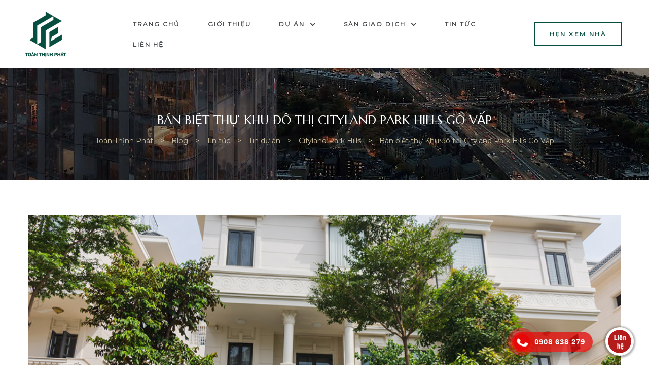

--- FILE ---
content_type: text/html; charset=UTF-8
request_url: https://ttpcorp.com.vn/ban-biet-thu-khu-do-thi-cityland-park-hills-go-vap/
body_size: 26477
content:
<!doctype html>
<html lang="en-US" class="no-js">
<head>
    <meta charset="UTF-8">
    <meta name="viewport" content="width=device-width, initial-scale=1">
    <link rel="profile" href="//gmpg.org/xfn/11">
    <meta name='robots' content='index, follow, max-image-preview:large, max-snippet:-1, max-video-preview:-1' />

	<!-- This site is optimized with the Yoast SEO plugin v19.4 - https://yoast.com/wordpress/plugins/seo/ -->
	<title>Bán biệt thự Khu đô thị Cityland Park Hills Gò Vấp - Toàn Thịnh Phát</title>
	<meta name="description" content="Bán biệt thự Khu đô thị Cityland Park Hills Gò Vấp sở hữu diện tích từ 12x20m xây dựng sẵn nhà thô gồm: 1 trệt + 3 lầu..." />
	<link rel="canonical" href="https://ttpcorp.com.vn/ban-biet-thu-khu-do-thi-cityland-park-hills-go-vap/" />
	<meta property="og:locale" content="en_US" />
	<meta property="og:type" content="article" />
	<meta property="og:title" content="Bán biệt thự Khu đô thị Cityland Park Hills Gò Vấp - Toàn Thịnh Phát" />
	<meta property="og:description" content="Bán biệt thự Khu đô thị Cityland Park Hills Gò Vấp sở hữu diện tích từ 12x20m xây dựng sẵn nhà thô gồm: 1 trệt + 3 lầu..." />
	<meta property="og:url" content="https://ttpcorp.com.vn/ban-biet-thu-khu-do-thi-cityland-park-hills-go-vap/" />
	<meta property="og:site_name" content="Toàn Thịnh Phát" />
	<meta property="article:published_time" content="2023-04-16T03:54:59+00:00" />
	<meta property="article:modified_time" content="2023-06-05T10:01:38+00:00" />
	<meta property="og:image" content="https://ttpcorp.com.vn/wp-content/uploads/2023/01/10-2-1024x720.png" />
	<meta property="og:image:width" content="1024" />
	<meta property="og:image:height" content="720" />
	<meta property="og:image:type" content="image/png" />
	<meta name="author" content="Manager" />
	<meta name="twitter:card" content="summary_large_image" />
	<meta name="twitter:label1" content="Written by" />
	<meta name="twitter:data1" content="Manager" />
	<meta name="twitter:label2" content="Est. reading time" />
	<meta name="twitter:data2" content="6 minutes" />
	<script type="application/ld+json" class="yoast-schema-graph">{"@context":"https://schema.org","@graph":[{"@type":"Organization","@id":"https://ttpcorp.com.vn/#organization","name":"Toàn Thịnh Phát","url":"https://ttpcorp.com.vn/","sameAs":[],"logo":{"@type":"ImageObject","inLanguage":"en-US","@id":"https://ttpcorp.com.vn/#/schema/logo/image/","url":"https://ttpcorp.com.vn/wp-content/uploads/2022/08/cropped-ttp-logo-5.png","contentUrl":"https://ttpcorp.com.vn/wp-content/uploads/2022/08/cropped-ttp-logo-5.png","width":80,"height":89,"caption":"Toàn Thịnh Phát"},"image":{"@id":"https://ttpcorp.com.vn/#/schema/logo/image/"}},{"@type":"WebSite","@id":"https://ttpcorp.com.vn/#website","url":"https://ttpcorp.com.vn/","name":"Toàn Thịnh Phát","description":"Tập đoàn Toàn Thịnh Phát","publisher":{"@id":"https://ttpcorp.com.vn/#organization"},"potentialAction":[{"@type":"SearchAction","target":{"@type":"EntryPoint","urlTemplate":"https://ttpcorp.com.vn/?s={search_term_string}"},"query-input":"required name=search_term_string"}],"inLanguage":"en-US"},{"@type":"ImageObject","inLanguage":"en-US","@id":"https://ttpcorp.com.vn/ban-biet-thu-khu-do-thi-cityland-park-hills-go-vap/#primaryimage","url":"https://ttpcorp.com.vn/wp-content/uploads/2023/01/10-2.png","contentUrl":"https://ttpcorp.com.vn/wp-content/uploads/2023/01/10-2.png","width":1280,"height":900,"caption":"Biệt thự CityLand Park Hills"},{"@type":"WebPage","@id":"https://ttpcorp.com.vn/ban-biet-thu-khu-do-thi-cityland-park-hills-go-vap/","url":"https://ttpcorp.com.vn/ban-biet-thu-khu-do-thi-cityland-park-hills-go-vap/","name":"Bán biệt thự Khu đô thị Cityland Park Hills Gò Vấp - Toàn Thịnh Phát","isPartOf":{"@id":"https://ttpcorp.com.vn/#website"},"primaryImageOfPage":{"@id":"https://ttpcorp.com.vn/ban-biet-thu-khu-do-thi-cityland-park-hills-go-vap/#primaryimage"},"image":{"@id":"https://ttpcorp.com.vn/ban-biet-thu-khu-do-thi-cityland-park-hills-go-vap/#primaryimage"},"thumbnailUrl":"https://ttpcorp.com.vn/wp-content/uploads/2023/01/10-2.png","datePublished":"2023-04-16T03:54:59+00:00","dateModified":"2023-06-05T10:01:38+00:00","description":"Bán biệt thự Khu đô thị Cityland Park Hills Gò Vấp sở hữu diện tích từ 12x20m xây dựng sẵn nhà thô gồm: 1 trệt + 3 lầu...","breadcrumb":{"@id":"https://ttpcorp.com.vn/ban-biet-thu-khu-do-thi-cityland-park-hills-go-vap/#breadcrumb"},"inLanguage":"en-US","potentialAction":[{"@type":"ReadAction","target":["https://ttpcorp.com.vn/ban-biet-thu-khu-do-thi-cityland-park-hills-go-vap/"]}]},{"@type":"BreadcrumbList","@id":"https://ttpcorp.com.vn/ban-biet-thu-khu-do-thi-cityland-park-hills-go-vap/#breadcrumb","itemListElement":[{"@type":"ListItem","position":1,"name":"Home","item":"https://ttpcorp.com.vn/"},{"@type":"ListItem","position":2,"name":"Blog","item":"https://ttpcorp.com.vn/blog/"},{"@type":"ListItem","position":3,"name":"Bán biệt thự Khu đô thị Cityland Park Hills Gò Vấp"}]},{"@type":"Article","@id":"https://ttpcorp.com.vn/ban-biet-thu-khu-do-thi-cityland-park-hills-go-vap/#article","isPartOf":{"@id":"https://ttpcorp.com.vn/ban-biet-thu-khu-do-thi-cityland-park-hills-go-vap/"},"author":{"name":"Manager","@id":"https://ttpcorp.com.vn/#/schema/person/3a96a951785c869f74cedb1acf6f1f2d"},"headline":"Bán biệt thự Khu đô thị Cityland Park Hills Gò Vấp","datePublished":"2023-04-16T03:54:59+00:00","dateModified":"2023-06-05T10:01:38+00:00","mainEntityOfPage":{"@id":"https://ttpcorp.com.vn/ban-biet-thu-khu-do-thi-cityland-park-hills-go-vap/"},"wordCount":1182,"commentCount":0,"publisher":{"@id":"https://ttpcorp.com.vn/#organization"},"image":{"@id":"https://ttpcorp.com.vn/ban-biet-thu-khu-do-thi-cityland-park-hills-go-vap/#primaryimage"},"thumbnailUrl":"https://ttpcorp.com.vn/wp-content/uploads/2023/01/10-2.png","keywords":["biệt thự Cityland Park Hills","cityland go vap","Cityland Park Hills"],"articleSection":["Cityland Park Hills","Tin dự án","Tin tức"],"inLanguage":"en-US","potentialAction":[{"@type":"CommentAction","name":"Comment","target":["https://ttpcorp.com.vn/ban-biet-thu-khu-do-thi-cityland-park-hills-go-vap/#respond"]}]},{"@type":"Person","@id":"https://ttpcorp.com.vn/#/schema/person/3a96a951785c869f74cedb1acf6f1f2d","name":"Manager","image":{"@type":"ImageObject","inLanguage":"en-US","@id":"https://ttpcorp.com.vn/#/schema/person/image/","url":"https://secure.gravatar.com/avatar/36e7cd665e2fad8ccad71eea14d7526bd6a5c382d62c001169e66d6d193a969b?s=96&d=mm&r=g","contentUrl":"https://secure.gravatar.com/avatar/36e7cd665e2fad8ccad71eea14d7526bd6a5c382d62c001169e66d6d193a969b?s=96&d=mm&r=g","caption":"Manager"},"url":"https://ttpcorp.com.vn/author/manager/"}]}</script>
	<!-- / Yoast SEO plugin. -->


<link rel='dns-prefetch' href='//fonts.googleapis.com' />
<link href='//fonts.gstatic.com' crossorigin rel='preconnect' />
<link rel="alternate" type="application/rss+xml" title="Toàn Thịnh Phát &raquo; Feed" href="https://ttpcorp.com.vn/feed/" />
<link rel="alternate" type="application/rss+xml" title="Toàn Thịnh Phát &raquo; Comments Feed" href="https://ttpcorp.com.vn/comments/feed/" />
<link rel="alternate" type="application/rss+xml" title="Toàn Thịnh Phát &raquo; Bán biệt thự Khu đô thị Cityland Park Hills Gò Vấp Comments Feed" href="https://ttpcorp.com.vn/ban-biet-thu-khu-do-thi-cityland-park-hills-go-vap/feed/" />
<link rel="alternate" title="oEmbed (JSON)" type="application/json+oembed" href="https://ttpcorp.com.vn/wp-json/oembed/1.0/embed?url=https%3A%2F%2Fttpcorp.com.vn%2Fban-biet-thu-khu-do-thi-cityland-park-hills-go-vap%2F" />
<link rel="alternate" title="oEmbed (XML)" type="text/xml+oembed" href="https://ttpcorp.com.vn/wp-json/oembed/1.0/embed?url=https%3A%2F%2Fttpcorp.com.vn%2Fban-biet-thu-khu-do-thi-cityland-park-hills-go-vap%2F&#038;format=xml" />
<style id='wp-img-auto-sizes-contain-inline-css' type='text/css'>
img:is([sizes=auto i],[sizes^="auto," i]){contain-intrinsic-size:3000px 1500px}
/*# sourceURL=wp-img-auto-sizes-contain-inline-css */
</style>
<link rel='stylesheet' id='maisonco-update-css' href='https://ttpcorp.com.vn/wp-content/plugins/maisonco-core/assets/css/maisonco-update.css?ver=6.9' type='text/css' media='all' />
<link rel='stylesheet' id='opal-boostrap-css' href='https://ttpcorp.com.vn/wp-content/themes/maisonco/assets/css/opal-boostrap.css?ver=6.9' type='text/css' media='all' />
<link rel='stylesheet' id='elementor-frontend-css' href='https://ttpcorp.com.vn/wp-content/plugins/elementor/assets/css/frontend-lite.min.css?ver=3.7.0' type='text/css' media='all' />
<link rel='stylesheet' id='maisonco-style-css' href='https://ttpcorp.com.vn/wp-content/themes/maisonco/style.css?ver=6.9' type='text/css' media='all' />
<style id='maisonco-style-inline-css' type='text/css'>
body, input, button, button[type="submit"], select, textarea{font-family:"Montserrat", -apple-system, BlinkMacSystemFont, "Segoe UI", Roboto, "Helvetica Neue", Arial, sans-serif;font-weight:400;color:#222222}html { font-size:14px;}.c-heading{color:#3f4448;}.c-primary{color:#074e41;}.bg-primary{background-color:#074e41;}.b-primary{border-color:#074e41;}.button-primary:hover{background-color:#03211b;border-color:#03211b;}.c-secondary {color:#074e41;}.bg-secondary {background-color:#074e41;}.b-secondary{border-color:#074e41;}.button-secondary:hover{background-color:#03211b;}input[type="text"]::placeholder,input[type="email"]::placeholder,input[type="url"]::placeholder,input[type="password"]::placeholder,input[type="search"]::placeholder,input[type="number"]::placeholder,input[type="tel"]::placeholder,input[type="range"]::placeholder,input[type="date"]::placeholder,input[type="month"]::placeholder,input[type="week"]::placeholder,input[type="time"]::placeholder,input[type="datetime"]::placeholder,input[type="datetime-local"]::placeholder,input[type="color"]::placeholder,input[type="text"],input[type="email"],input[type="url"],input[type="password"],input[type="search"],input[type="number"],input[type="tel"],input[type="range"],input[type="date"],input[type="month"],input[type="week"],input[type="time"],input[type="datetime"],input[type="datetime-local"],input[type="color"],textarea::placeholder,textarea,a,.mainmenu-container li a span,.comment-metadata,.comment-metadata a,.widget.widget_archive a,.widget.widget_categories a,.widget.widget_nav_menu a,.widget.widget_meta a,.widget.widget_pages a,.c-body,.site-header-account .account-links-menu li a,.site-header-account .account-dashboard li a,.comment-form label,.comment-form a,.widget .tagcloud a,.widget.widget_tag_cloud a {color:#222222; }.widget-area strong,h1,h2,h3,h4,h5,h6,blockquote,blockquote a,th,.main-navigation .top-menu > li > a,.post-content .posted-on a,.entry-meta a,.entry-content blockquote cite a,.entry-content strong,.entry-content dt,.entry-content th,.entry-content dt a,.entry-content th a,body.single-post article.type-post .entry-title,.comment-content strong,.comment-author,.comment-author a,.comment-metadata a.comment-edit-link,.comment-reply-link,.comment-content table th,.comment-content table td a,.comment-content dt,.widget a,h2.widget-title,h2.widgettitle,.widget_rss .rss-date,.widget_rss li cite,.widget_archive li,.widget_categories li,.c-heading,.form-group .form-row label,fieldset legend,.related-posts .related-heading,.author-wrapper .author-name,.page .entry-header .entry-title,.search .site-content .page-title,.site-header-account .login-form-title,.opal-availabilities td span,.elementor-widget-opal-image-hotspots .elementor-accordion .elementor-tab-title {color:#3f4448; }.btn-link,.button-link,.mainmenu-container li.current-menu-parent > a,.mainmenu-container .menu-item > a:hover,.site-header .header-group .search-submit:hover,.site-header .header-group .search-submit:focus,.post-content .posted-on a:hover,.post-thumbnail .posted-on a:hover,.pbr-social-share a:hover,.related-posts .related-heading:before,.error404 .error-404 h1,.error404 .sub-h2-1,.breadcrumb a,.breadcrumb a:hover,.breadcrumb a:hover span,.comment-author a:hover,.comment-metadata a:hover,.opal-comment-4 .comment-reply-link,.widget a:hover,.widget a:focus,.widget.widget_archive a:hover,.widget.widget_archive a:focus,.widget.widget_categories a:hover,.widget.widget_categories a:focus,.widget.widget_nav_menu a:hover,.widget.widget_nav_menu a:focus,.widget.widget_meta a:hover,.widget.widget_meta a:focus,.widget.widget_pages a:hover,.widget.widget_pages a:focus,.title-with-icon:before,.widget_recent_entries li a:hover,.widget_recent_entries li a:active,.widget_search button[type="submit"],.widget .tagcloud a:hover,.widget .tagcloud a:focus,.widget.widget_tag_cloud a:hover,.widget.widget_tag_cloud a:focus,.button-outline-primary,.elementor-element .elementor-button-outline_primary .elementor-button,.c-primary,.navigation-button .menu-toggle:hover,.navigation-button .menu-toggle:focus,.entry-title a:hover,.entry-content blockquote cite a:hover,.site-header-account .account-dropdown a.register-link,.site-header-account .account-dropdown a.lostpass-link,.site-header-account .account-links-menu li a:hover,.site-header-account .account-dashboard li a:hover,.comment-form a:hover,.wp_widget_tag_cloud a:hover,.wp_widget_tag_cloud a:focus,#secondary .elementor-widget-container h5:first-of-type,.elementor-nav-menu-popup .mfp-close,#secondary .elementor-widget-wp-widget-recent-posts a,.contactform-content .form-title,.elementor-text-editor a,.elementor-widget-opal-image-hotspots .elementor-accordion .elementor-tab-title.elementor-active,.column-item.post-style-3 .post-inner a:hover,.elementor-button-dft .elementor-service__button,.opal-video-style1 .elementor-video-title,.osf-property-article .link-more a,.item-recent-apartments .apartments-link {color:#074e41; }.f-primary {fill:#074e41; }input[type="button"]:hover,input[type="button"]:focus,input[type="submit"]:hover,input[type="submit"]:focus,button[type="submit"]:hover,button[type="submit"]:focus,.site-header .mainmenu-container .top-menu > li:before,.page-numbers:not(.dots):hover,.page-numbers:not(.dots):focus,.page-numbers.current:not(.dots),.comments-link span,.post-content .posted-on:after,body.single-post .navigation .nav-content a:hover,.page-links a:hover .page-number,.page-links a:focus .page-number,.page-links > .page-number,.error404 .return-homepage,.wp_widget_tag_cloud a:hover:before,.wp_widget_tag_cloud a:focus:before,.button-primary,input[type="reset"],input.secondary[type="button"],input.secondary[type="reset"],input.secondary[type="submit"],input[type="button"],input[type="submit"],button[type="submit"],.more-link,.page .edit-link a.post-edit-link,.scrollup,.elementor-element .elementor-button-primary .elementor-button,.button-outline-primary:hover,.button-outline-primary:active,.button-outline-primary.active,.show > .button-outline-primary.dropdown-toggle,.elementor-element .elementor-button-outline_primary .elementor-button:hover,.elementor-element .elementor-button-outline_primary .elementor-button:active,.elementor-element .elementor-button-outline_primary .elementor-button:focus,.bg-primary,.owl-theme.owl-carousel .owl-dots span,.owl-theme .products .owl-dots span,.img-animated .elementor-image:after,.col-animated:after,.elementor-widget-apartment-info .list_character .character_item,.opal-availabilities .availability_button:hover,.opal-availabilities .availability-content-item.active .header-availabilities,.opal-availabilities .scrollbar-inner > .scroll-element .scroll-bar,.elementor-widget-divider .elementor-divider-separator:before,.elementor-flip-box__front,.elementor-widget-opal-image-hotspots .scrollbar-inner > .scroll-element .scroll-bar,.opal-image-hotspots-main-icons .opal-image-hotspots-icon,.elementor-widget-opal-image-gallery .gallery-item-overlay,.elementor-widget-opal-image-gallery .elementor-galerry__filter.elementor-active,.property-variation-item .property_variation_button:hover,.elementor-widget-opal-testimonials.testimonial-nav-style_2 .owl-theme.owl-carousel .owl-nav,.opal-video-style1 .elementor-video-icon,.osf-property-article .post-thumbnail {background-color:#074e41; }.button-primary,input[type="reset"],input.secondary[type="button"],input.secondary[type="reset"],input.secondary[type="submit"],input[type="button"],input[type="submit"],button[type="submit"],.more-link,.page .edit-link a.post-edit-link,.error404 .return-homepage,.scrollup,.button-secondary,.secondary-button .search-submit,.form-group,.form-control,.form-control:focus,input[type="text"],input[type="email"],input[type="url"],input[type="password"],input[type="search"],input[type="number"],input[type="tel"],input[type="range"],input[type="date"],input[type="month"],input[type="week"],input[type="time"],input[type="datetime"],input[type="datetime-local"],input[type="color"],textarea,input[type="text"]:focus,input[type="email"]:focus,input[type="url"]:focus,input[type="password"]:focus,input[type="search"]:focus,input[type="number"]:focus,input[type="tel"]:focus,input[type="range"]:focus,input[type="date"]:focus,input[type="month"]:focus,input[type="week"]:focus,input[type="time"]:focus,input[type="datetime"]:focus,input[type="datetime-local"]:focus,input[type="color"]:focus,textarea:focus,input[type="button"]:hover,input[type="button"]:focus,input[type="submit"]:hover,input[type="submit"]:focus,button[type="submit"]:hover,button[type="submit"]:focus,.opal-pagination-3 .page-numbers.current:not(.dots),.opal-pagination-3 .page-numbers:not(.dots):focus,.opal-pagination-3 .page-numbers:not(.dots):hover,.opal-pagination-4 .page-numbers.current:not(.dots),.opal-pagination-4 .page-numbers:not(.dots):focus,.opal-pagination-4 .page-numbers:not(.dots):hover,.widget .tagcloud a:hover,.widget .tagcloud a:focus,.widget.widget_tag_cloud a:hover,.widget.widget_tag_cloud a:focus,.wp_widget_tag_cloud a:hover:after,.wp_widget_tag_cloud a:focus:after,.wp_widget_tag_cloud a:hover,.wp_widget_tag_cloud a:focus,.elementor-element .elementor-button-primary .elementor-button,.button-outline-primary,.elementor-element .elementor-button-outline_primary .elementor-button,.button-outline-primary:hover,.button-outline-primary:active,.button-outline-primary.active,.show > .button-outline-primary.dropdown-toggle,.elementor-element .elementor-button-outline_primary .elementor-button:hover,.elementor-element .elementor-button-outline_primary .elementor-button:active,.elementor-element .elementor-button-outline_primary .elementor-button:focus,.b-primary,.owl-theme.owl-carousel .owl-dots .owl-dot,.owl-theme .products .owl-dots .owl-dot,.elementor-widget-opal-image-gallery .elementor-galerry__filter.elementor-active:before {border-color:#074e41; }blockquote {border-left-color:#074e41; }.btn-link:focus,.btn-link:hover,.button-link:focus,.button-link:hover,a:hover,a:active,.widget_search button[type="submit"]:hover,.widget_search button[type="submit"]:focus,.elementor-button-dft .elementor-service__button:hover,.opal-video-style1 .elementor-video-title:hover {color:#03211b; }.button-primary:hover,input:hover[type="reset"],input:hover[type="button"],input:hover[type="submit"],button:hover[type="submit"],.more-link:hover,.page .edit-link a.post-edit-link:hover,.error404 .return-homepage:hover,.scrollup:hover,.button-primary:active,input:active[type="reset"],input:active[type="button"],input:active[type="submit"],button:active[type="submit"],.more-link:active,.page .edit-link a.post-edit-link:active,.error404 .return-homepage:active,.scrollup:active,.button-primary.active,input.active[type="reset"],input.active[type="button"],input.active[type="submit"],button.active[type="submit"],.active.more-link,.page .edit-link a.active.post-edit-link,.error404 .active.return-homepage,.active.scrollup,.show > .button-primary.dropdown-toggle,.show > input.dropdown-toggle[type="reset"],.show > input.dropdown-toggle[type="button"],.show > input.dropdown-toggle[type="submit"],.show > button.dropdown-toggle[type="submit"],.show > .dropdown-toggle.more-link,.page .edit-link .show > a.dropdown-toggle.post-edit-link,.error404 .show > .dropdown-toggle.return-homepage,.show > .dropdown-toggle.scrollup,.elementor-element .elementor-button-primary .elementor-button:hover,.elementor-element .elementor-button-primary .elementor-button:active,.elementor-element .elementor-button-primary .elementor-button:focus,.elementor-button-dft .service-style2 .elementor-service__button:hover {background-color:#03211b; }.button-primary:active,input:active[type="reset"],input:active[type="button"],input:active[type="submit"],button:active[type="submit"],.more-link:active,.page .edit-link a.post-edit-link:active,.error404 .return-homepage:active,.scrollup:active,.button-primary.active,input.active[type="reset"],input.active[type="button"],input.active[type="submit"],button.active[type="submit"],.active.more-link,.page .edit-link a.active.post-edit-link,.error404 .active.return-homepage,.active.scrollup,.show > .button-primary.dropdown-toggle,.show > input.dropdown-toggle[type="reset"],.show > input.dropdown-toggle[type="button"],.show > input.dropdown-toggle[type="submit"],.show > button.dropdown-toggle[type="submit"],.show > .dropdown-toggle.more-link,.page .edit-link .show > a.dropdown-toggle.post-edit-link,.error404 .show > .dropdown-toggle.return-homepage,.show > .dropdown-toggle.scrollup,.button-secondary:active,.secondary-button .search-submit:active,.button-secondary.active,.secondary-button .active.search-submit,.show > .button-secondary.dropdown-toggle,.secondary-button .show > .dropdown-toggle.search-submit,.button-primary:hover,input:hover[type="reset"],input:hover[type="button"],input:hover[type="submit"],button:hover[type="submit"],.more-link:hover,.page .edit-link a.post-edit-link:hover,.error404 .return-homepage:hover,.scrollup:hover,.elementor-element .elementor-button-primary .elementor-button:hover,.elementor-element .elementor-button-primary .elementor-button:active,.elementor-element .elementor-button-primary .elementor-button:focus,.elementor-button-dft .service-style2 .elementor-service__button:hover {border-color:#03211b; }.cat-tags-links .tags-links a,.error404 .sub-h2-2,.error404 .error-text,.button-outline-secondary,.elementor-element .elementor-button-outline_secondary .elementor-button,.c-secondary,.author-wrapper .author-name h6,.opal-availabilities,.opal-availabilities .availability_button,.contactform-content button.mfp-close,.property-variation-item .property_variation_button,.opal-property-variation,.opal-video-style2 .elementor-video-title,.opal-video-style2 .elementor-video-icon {color:#074e41; }.button-secondary,.secondary-button .search-submit,.elementor-button-secondary button[type="submit"],.elementor-button-secondary input[type="button"],.elementor-button-secondary input[type="submit"],.elementor-element .elementor-button-secondary .elementor-button,.button-outline-secondary:hover,.button-outline-secondary:active,.button-outline-secondary.active,.show > .button-outline-secondary.dropdown-toggle,.elementor-element .elementor-button-outline_secondary .elementor-button:hover,.elementor-element .elementor-button-outline_secondary .elementor-button:active,.elementor-element .elementor-button-outline_secondary .elementor-button:focus,.bg-secondary,#secondary .elementor-widget-wp-widget-categories a:before,.opal-availabilities .availability_button:hover,.elementor-flip-box__back,#secondary .elementor-nav-menu a:before,.e--pointer-dot a:before {background-color:#074e41; }.button-secondary,.secondary-button .search-submit,.elementor-button-secondary button[type="submit"],.elementor-button-secondary input[type="button"],.elementor-button-secondary input[type="submit"],.elementor-element .elementor-button-secondary .elementor-button,.button-outline-secondary,.elementor-element .elementor-button-outline_secondary .elementor-button,.button-outline-secondary:hover,.button-outline-secondary:active,.button-outline-secondary.active,.show > .button-outline-secondary.dropdown-toggle,.elementor-element .elementor-button-outline_secondary .elementor-button:hover,.elementor-element .elementor-button-outline_secondary .elementor-button:active,.elementor-element .elementor-button-outline_secondary .elementor-button:focus,.b-secondary {border-color:#074e41; }.button-secondary:hover,.secondary-button .search-submit:hover,.button-secondary:active,.secondary-button .search-submit:active,.button-secondary.active,.secondary-button .active.search-submit,.show > .button-secondary.dropdown-toggle,.secondary-button .show > .dropdown-toggle.search-submit,.elementor-button-secondary button[type="submit"]:hover,.elementor-button-secondary button[type="submit"]:active,.elementor-button-secondary button[type="submit"]:focus,.elementor-button-secondary input[type="button"]:hover,.elementor-button-secondary input[type="button"]:active,.elementor-button-secondary input[type="button"]:focus,.elementor-button-secondary input[type="submit"]:hover,.elementor-button-secondary input[type="submit"]:active,.elementor-button-secondary input[type="submit"]:focus,.elementor-element .elementor-button-secondary .elementor-button:hover,.elementor-element .elementor-button-secondary .elementor-button:active,.elementor-element .elementor-button-secondary .elementor-button:focus {background-color:#03211b; }.button-secondary:hover,.secondary-button .search-submit:hover,.button-secondary:active,.secondary-button .search-submit:active,.button-secondary.active,.secondary-button .active.search-submit,.show > .button-secondary.dropdown-toggle,.secondary-button .show > .dropdown-toggle.search-submit,.elementor-button-secondary button[type="submit"]:hover,.elementor-button-secondary button[type="submit"]:active,.elementor-button-secondary button[type="submit"]:focus,.elementor-button-secondary input[type="button"]:hover,.elementor-button-secondary input[type="button"]:active,.elementor-button-secondary input[type="button"]:focus,.elementor-button-secondary input[type="submit"]:hover,.elementor-button-secondary input[type="submit"]:active,.elementor-button-secondary input[type="submit"]:focus,.elementor-element .elementor-button-secondary .elementor-button:hover,.elementor-element .elementor-button-secondary .elementor-button:active,.elementor-element .elementor-button-secondary .elementor-button:focus {border-color:#03211b; }.row,body.opal-content-layout-2cl #content .wrap,body.opal-content-layout-2cr #content .wrap,[data-opal-columns],.opal-archive-style-4.blog .site-main,.opal-archive-style-4.archive .site-main,.opal-default-content-layout-2cr .site-content .wrap,.site-footer .widget-area,.opal-comment-form-2 .comment-form,.opal-comment-form-3 .comment-form,.opal-comment-form-4 .comment-form,.opal-comment-form-6 .comment-form,.widget .gallery,.elementor-element .gallery,.entry-gallery .gallery,.single .gallery,[data-elementor-columns] {margin-right:-15px;margin-left:-15px;}.col-1,.col-2,[data-elementor-columns-mobile="6"] .column-item,.col-3,[data-elementor-columns-mobile="4"] .column-item,.col-4,.opal-comment-form-2 .comment-form .comment-form-author,.opal-comment-form-3 .comment-form .comment-form-author,.opal-comment-form-2 .comment-form .comment-form-email,.opal-comment-form-3 .comment-form .comment-form-email,.opal-comment-form-2 .comment-form .comment-form-url,.opal-comment-form-3 .comment-form .comment-form-url,[data-elementor-columns-mobile="3"] .column-item,.col-5,.col-6,.opal-comment-form-4 .comment-form .comment-form-author,.opal-comment-form-4 .comment-form .comment-form-email,.opal-comment-form-4 .comment-form .comment-form-url,.opal-comment-form-6 .comment-form .comment-form-author,.opal-comment-form-6 .comment-form .comment-form-email,[data-elementor-columns-mobile="2"] .column-item,.col-7,.col-8,.col-9,.col-10,.col-11,.col-12,.opal-archive-style-2.opal-content-layout-2cr .post-style-2,.related-posts .column-item,.opal-default-content-layout-2cr .related-posts .column-item,.opal-content-layout-2cr .related-posts .column-item,.opal-content-layout-2cl .related-posts .column-item,.site-footer .widget-area .widget-column,.opal-comment-form-2 .comment-form .logged-in-as,.opal-comment-form-3 .comment-form .logged-in-as,.opal-comment-form-2 .comment-form .comment-notes,.opal-comment-form-3 .comment-form .comment-notes,.opal-comment-form-2 .comment-form .comment-form-comment,.opal-comment-form-3 .comment-form .comment-form-comment,.opal-comment-form-2 .comment-form .form-submit,.opal-comment-form-3 .comment-form .form-submit,.opal-comment-form-4 .comment-form .logged-in-as,.opal-comment-form-4 .comment-form .comment-notes,.opal-comment-form-4 .comment-form .comment-form-comment,.opal-comment-form-4 .comment-form .form-submit,.opal-comment-form-6 .comment-form .logged-in-as,.opal-comment-form-6 .comment-form .comment-notes,.opal-comment-form-6 .comment-form .comment-form-comment,.opal-comment-form-6 .comment-form .comment-form-url,.opal-comment-form-6 .comment-form .form-submit,.widget .gallery-columns-1 .gallery-item,.elementor-element .gallery-columns-1 .gallery-item,.entry-gallery .gallery-columns-1 .gallery-item,.single .gallery-columns-1 .gallery-item,[data-elementor-columns-mobile="1"] .column-item,.col,body #secondary,.col-auto,.col-sm-1,[data-opal-columns="12"] .column-item,.col-sm-2,[data-opal-columns="6"] .column-item,.col-sm-3,[data-opal-columns="4"] .column-item,.col-sm-4,[data-opal-columns="3"] .column-item,.widget .gallery-columns-6 .gallery-item,.elementor-element .gallery-columns-6 .gallery-item,.entry-gallery .gallery-columns-6 .gallery-item,.single .gallery-columns-6 .gallery-item,.col-sm-5,.col-sm-6,[data-opal-columns="2"] .column-item,.opal-archive-style-3:not(.opal-content-layout-2cr) .post-style-3,.widget .gallery-columns-2 .gallery-item,.elementor-element .gallery-columns-2 .gallery-item,.entry-gallery .gallery-columns-2 .gallery-item,.single .gallery-columns-2 .gallery-item,.widget .gallery-columns-3 .gallery-item,.elementor-element .gallery-columns-3 .gallery-item,.entry-gallery .gallery-columns-3 .gallery-item,.single .gallery-columns-3 .gallery-item,.widget .gallery-columns-4 .gallery-item,.elementor-element .gallery-columns-4 .gallery-item,.entry-gallery .gallery-columns-4 .gallery-item,.single .gallery-columns-4 .gallery-item,.col-sm-7,.col-sm-8,.col-sm-9,.col-sm-10,.col-sm-11,.col-sm-12,[data-opal-columns="1"] .column-item,.opal-archive-style-2:not(.opal-content-layout-2cr) .post-style-2,.opal-archive-style-3.opal-content-layout-2cr .post-style-3,.elementor-widget-opal-image-hotspots .opal-image-hotspots-accordion,.elementor-widget-opal-image-hotspots .opal-image-hotspots-accordion + .opal-image-hotspots-container,.col-sm,.col-sm-auto,.col-md-1,.col-md-2,[data-elementor-columns-tablet="6"] .column-item,.col-md-3,[data-elementor-columns-tablet="4"] .column-item,.col-md-4,[data-elementor-columns-tablet="3"] .column-item,.col-md-5,.opal-default-content-layout-2cr #secondary,.col-md-6,[data-elementor-columns-tablet="2"] .column-item,.col-md-7,.opal-default-content-layout-2cr #primary,.col-md-8,.col-md-9,.col-md-10,.col-md-11,.col-md-12,body.single-post .content-boxed,[data-elementor-columns-tablet="1"] .column-item,.col-md,.col-md-auto,.col-lg-1,.col-lg-2,[data-elementor-columns="6"] .column-item,.col-lg-3,[data-elementor-columns="4"] .column-item,.col-lg-4,[data-elementor-columns="3"] .column-item,.col-lg-5,.col-lg-6,[data-elementor-columns="2"] .column-item,.col-lg-7,.col-lg-8,.col-lg-9,.col-lg-10,.col-lg-11,.col-lg-12,body.single-post.opal-default-content-layout-2cr .content-boxed,body.single-post.opal-content-layout-2cr .content-boxed,body.single-post.opal-content-layout-2cl .content-boxed,[data-elementor-columns="1"] .column-item,.col-lg,.col-lg-auto,.col-xl-1,.col-xl-2,.col-xl-3,.col-xl-4,.col-xl-5,.col-xl-6,.col-xl-7,.col-xl-8,.col-xl-9,.col-xl-10,.col-xl-11,.col-xl-12,.col-xl,.col-xl-auto {padding-right:15px;padding-left:15px;}.container,#content {padding-right:15px;padding-left:15px;}@media (min-width:576px) {.container, #content {max-width:540px; } }@media (min-width:768px) {.container, #content {max-width:720px; } }@media (min-width:992px) {.container, #content {max-width:960px; } }@media (min-width:1200px) {.container, #content {max-width:1140px; } }.elementor-widget-heading .elementor-heading-title{font-family:"Marcellus SC", -apple-system, BlinkMacSystemFont, Sans-serif;}.elementor-widget-heading .elementor-heading-title,.elementor-text-editor b{font-weight:400;}.elementor-widget-heading .elementor-heading-title{font-family:"Marcellus SC", -apple-system, BlinkMacSystemFont, Sans-serif;}.elementor-widget-heading .elementor-heading-title,.elementor-text-editor b{font-weight:400;}.typo-heading,h1,h2,h3,h4,h5,h6,.author-wrapper .author-name,.error404 .error-404 h1,.error404 .error-404-subtitle h2,h2.widget-title,h2.widgettitle,#secondary .elementor-widget-container h5:first-of-type,.contactform-content .form-title,.osf-property-article .property-title {font-family:"Marcellus SC",-apple-system, BlinkMacSystemFont, "Segoe UI", Roboto, "Helvetica Neue", Arial, sans-serif;font-weight:400;text-transform:uppercase;}@media screen and (min-width:1200px){.container, #content ,.single-product .related.products, .single-product .up-sells.products{max-width:1200px;}}.page-title-bar {background-color:#3f4448;background-image:url(https://demo2wpopal.b-cdn.net/maisonco/wp-content/uploads/2018/12/bg-breadcrumb.jpg);background-repeat:no-repeat;background-position:center center;;}.page-title{color:#ffffff; }.breadcrumb, .breadcrumb span, .breadcrumb * {color:#cabe9f;;}.breadcrumb a:hover,.breadcrumb a:hover span{color:#ffffff;}.button-primary,input[type="reset"],input.secondary[type="button"],input.secondary[type="reset"],input.secondary[type="submit"],input[type="button"],input[type="submit"],button[type="submit"],.more-link,.page .edit-link a.post-edit-link,.error404 .return-homepage,.scrollup,.elementor-element .elementor-button-primary .elementor-button {background-color:#074e41;border-color:#074e41;color:#fff;border-radius:0px;font-size:12px;}.button-primary:hover,input:hover[type="reset"],input:hover[type="button"],input:hover[type="submit"],button:hover[type="submit"],.more-link:hover,.page .edit-link a.post-edit-link:hover,.error404 .return-homepage:hover,.scrollup:hover,.button-primary:active,input:active[type="reset"],input:active[type="button"],input:active[type="submit"],button:active[type="submit"],.more-link:active,.page .edit-link a.post-edit-link:active,.error404 .return-homepage:active,.scrollup:active,.button-primary.active,input.active[type="reset"],input.active[type="button"],input.active[type="submit"],button.active[type="submit"],.active.more-link,.page .edit-link a.active.post-edit-link,.error404 .active.return-homepage,.active.scrollup,.show > .button-primary.dropdown-toggle,.show > input.dropdown-toggle[type="reset"],.show > input.dropdown-toggle[type="button"],.show > input.dropdown-toggle[type="submit"],.show > button.dropdown-toggle[type="submit"],.show > .dropdown-toggle.more-link,.page .edit-link .show > a.dropdown-toggle.post-edit-link,.error404 .show > .dropdown-toggle.return-homepage,.show > .dropdown-toggle.scrollup,.elementor-element .elementor-button-primary .elementor-button:hover,.elementor-element .elementor-button-primary .elementor-button:active,.elementor-element .elementor-button-primary .elementor-button:focus,.elementor-button-dft .service-style2 .elementor-service__button:hover {background-color:#03211b;border-color:#03211b;color:#fff;font-size:12px;}.button-outline-primary,.elementor-element .elementor-button-outline_primary .elementor-button {color:#074e41;border-color:#074e41;border-radius:0px;font-size:12px;}.button-outline-primary:hover,.button-outline-primary:active,.button-outline-primary.active,.show > .button-outline-primary.dropdown-toggle,.elementor-element .elementor-button-outline_primary .elementor-button:hover,.elementor-element .elementor-button-outline_primary .elementor-button:active,.elementor-element .elementor-button-outline_primary .elementor-button:focus {color:#fff;background-color:#03211b;border-color:#03211b;font-size:12px;}.button-primary,input[type="reset"],input.secondary[type="button"],input.secondary[type="reset"],input.secondary[type="submit"],input[type="button"],input[type="submit"],button[type="submit"],.more-link,.page .edit-link a.post-edit-link,.error404 .return-homepage,.scrollup,.elementor-element .elementor-button-primary .elementor-button {background-color:#074e41;border-color:#074e41;color:#fff;border-radius:0px;font-size:12px;}.button-primary:hover,input:hover[type="reset"],input:hover[type="button"],input:hover[type="submit"],button:hover[type="submit"],.more-link:hover,.page .edit-link a.post-edit-link:hover,.error404 .return-homepage:hover,.scrollup:hover,.button-primary:active,input:active[type="reset"],input:active[type="button"],input:active[type="submit"],button:active[type="submit"],.more-link:active,.page .edit-link a.post-edit-link:active,.error404 .return-homepage:active,.scrollup:active,.button-primary.active,input.active[type="reset"],input.active[type="button"],input.active[type="submit"],button.active[type="submit"],.active.more-link,.page .edit-link a.active.post-edit-link,.error404 .active.return-homepage,.active.scrollup,.show > .button-primary.dropdown-toggle,.show > input.dropdown-toggle[type="reset"],.show > input.dropdown-toggle[type="button"],.show > input.dropdown-toggle[type="submit"],.show > button.dropdown-toggle[type="submit"],.show > .dropdown-toggle.more-link,.page .edit-link .show > a.dropdown-toggle.post-edit-link,.error404 .show > .dropdown-toggle.return-homepage,.show > .dropdown-toggle.scrollup,.elementor-element .elementor-button-primary .elementor-button:hover,.elementor-element .elementor-button-primary .elementor-button:active,.elementor-element .elementor-button-primary .elementor-button:focus,.elementor-button-dft .service-style2 .elementor-service__button:hover {background-color:#03211b;border-color:#03211b;color:#fff;font-size:12px;}.button-outline-primary,.elementor-element .elementor-button-outline_primary .elementor-button {color:#074e41;border-color:#074e41;border-radius:0px;font-size:12px;}.button-outline-primary:hover,.button-outline-primary:active,.button-outline-primary.active,.show > .button-outline-primary.dropdown-toggle,.elementor-element .elementor-button-outline_primary .elementor-button:hover,.elementor-element .elementor-button-outline_primary .elementor-button:active,.elementor-element .elementor-button-outline_primary .elementor-button:focus {color:#fff;background-color:#03211b;border-color:#03211b;font-size:12px;}.button-secondary,.secondary-button .search-submit,.elementor-button-secondary button[type="submit"],.elementor-button-secondary input[type="button"],.elementor-button-secondary input[type="submit"],.elementor-element .elementor-button-secondary .elementor-button {background-color:#074e41;border-color:#074e41;color:#fff;border-radius:0px;font-size:12px;}.button-secondary:hover,.secondary-button .search-submit:hover,.button-secondary:active,.secondary-button .search-submit:active,.button-secondary.active,.secondary-button .active.search-submit,.show > .button-secondary.dropdown-toggle,.secondary-button .show > .dropdown-toggle.search-submit,.elementor-button-secondary button[type="submit"]:hover,.elementor-button-secondary button[type="submit"]:active,.elementor-button-secondary button[type="submit"]:focus,.elementor-button-secondary input[type="button"]:hover,.elementor-button-secondary input[type="button"]:active,.elementor-button-secondary input[type="button"]:focus,.elementor-button-secondary input[type="submit"]:hover,.elementor-button-secondary input[type="submit"]:active,.elementor-button-secondary input[type="submit"]:focus,.elementor-element .elementor-button-secondary .elementor-button:hover,.elementor-element .elementor-button-secondary .elementor-button:active,.elementor-element .elementor-button-secondary .elementor-button:focus {background-color:#03211b;border-color:#03211b;color:#fff;font-size:12px;}.button-outline-secondary,.elementor-element .elementor-button-outline_secondary .elementor-button {color:#074e41;border-color:#074e41;border-radius:0px;font-size:12px;}.button-outline-secondary:hover,.button-outline-secondary:active,.button-outline-secondary.active,.show > .button-outline-secondary.dropdown-toggle,.elementor-element .elementor-button-outline_secondary .elementor-button:hover,.elementor-element .elementor-button-outline_secondary .elementor-button:active,.elementor-element .elementor-button-outline_secondary .elementor-button:focus {color:#fff;background-color:#03211b;border-color:#03211b;border-radius:0px;font-size:12px;}button ,input[type="submit"], input[type="reset"], input[type="button"], .button, .btn {font-size:12px;}.elementor-button[class*='elementor-size-'] {border-radius:0px;}
/*# sourceURL=maisonco-style-inline-css */
</style>
<link rel='stylesheet' id='osf-elementor-addons-css' href='https://ttpcorp.com.vn/wp-content/plugins/maisonco-core/assets/css/elementor/style.css?ver=3.3.0' type='text/css' media='all' />
<link rel='stylesheet' id='elementor-post-132-css' href='https://ttpcorp.com.vn/wp-content/uploads/elementor/css/post-132.css?ver=1679468878' type='text/css' media='all' />
<link rel='stylesheet' id='magnific-popup-css' href='https://ttpcorp.com.vn/wp-content/plugins/maisonco-core/assets/css/magnific-popup.css?ver=6.9' type='text/css' media='all' />
<link rel='stylesheet' id='elementor-post-2245-css' href='https://ttpcorp.com.vn/wp-content/uploads/elementor/css/post-2245.css?ver=1730860176' type='text/css' media='all' />
<link rel='stylesheet' id='callNowMevivu-css' href='https://ttpcorp.com.vn/wp-content/plugins/floating-click-to-contact-buttons/css/callNow.css?ver=6.9' type='text/css' media='all' />
<link rel='stylesheet' id='floatingbutton-css' href='https://ttpcorp.com.vn/wp-content/plugins/floating-click-to-contact-buttons/css/style.css?ver=6.9' type='text/css' media='all' />
<link rel='stylesheet' id='modal-css' href='https://ttpcorp.com.vn/wp-content/plugins/floating-click-to-contact-buttons/css/modal.css?ver=6.9' type='text/css' media='all' />
<style id='wp-emoji-styles-inline-css' type='text/css'>

	img.wp-smiley, img.emoji {
		display: inline !important;
		border: none !important;
		box-shadow: none !important;
		height: 1em !important;
		width: 1em !important;
		margin: 0 0.07em !important;
		vertical-align: -0.1em !important;
		background: none !important;
		padding: 0 !important;
	}
/*# sourceURL=wp-emoji-styles-inline-css */
</style>
<link rel='stylesheet' id='wp-block-library-css' href='https://ttpcorp.com.vn/wp-includes/css/dist/block-library/style.min.css?ver=6.9' type='text/css' media='all' />
<style id='global-styles-inline-css' type='text/css'>
:root{--wp--preset--aspect-ratio--square: 1;--wp--preset--aspect-ratio--4-3: 4/3;--wp--preset--aspect-ratio--3-4: 3/4;--wp--preset--aspect-ratio--3-2: 3/2;--wp--preset--aspect-ratio--2-3: 2/3;--wp--preset--aspect-ratio--16-9: 16/9;--wp--preset--aspect-ratio--9-16: 9/16;--wp--preset--color--black: #000000;--wp--preset--color--cyan-bluish-gray: #abb8c3;--wp--preset--color--white: #ffffff;--wp--preset--color--pale-pink: #f78da7;--wp--preset--color--vivid-red: #cf2e2e;--wp--preset--color--luminous-vivid-orange: #ff6900;--wp--preset--color--luminous-vivid-amber: #fcb900;--wp--preset--color--light-green-cyan: #7bdcb5;--wp--preset--color--vivid-green-cyan: #00d084;--wp--preset--color--pale-cyan-blue: #8ed1fc;--wp--preset--color--vivid-cyan-blue: #0693e3;--wp--preset--color--vivid-purple: #9b51e0;--wp--preset--gradient--vivid-cyan-blue-to-vivid-purple: linear-gradient(135deg,rgb(6,147,227) 0%,rgb(155,81,224) 100%);--wp--preset--gradient--light-green-cyan-to-vivid-green-cyan: linear-gradient(135deg,rgb(122,220,180) 0%,rgb(0,208,130) 100%);--wp--preset--gradient--luminous-vivid-amber-to-luminous-vivid-orange: linear-gradient(135deg,rgb(252,185,0) 0%,rgb(255,105,0) 100%);--wp--preset--gradient--luminous-vivid-orange-to-vivid-red: linear-gradient(135deg,rgb(255,105,0) 0%,rgb(207,46,46) 100%);--wp--preset--gradient--very-light-gray-to-cyan-bluish-gray: linear-gradient(135deg,rgb(238,238,238) 0%,rgb(169,184,195) 100%);--wp--preset--gradient--cool-to-warm-spectrum: linear-gradient(135deg,rgb(74,234,220) 0%,rgb(151,120,209) 20%,rgb(207,42,186) 40%,rgb(238,44,130) 60%,rgb(251,105,98) 80%,rgb(254,248,76) 100%);--wp--preset--gradient--blush-light-purple: linear-gradient(135deg,rgb(255,206,236) 0%,rgb(152,150,240) 100%);--wp--preset--gradient--blush-bordeaux: linear-gradient(135deg,rgb(254,205,165) 0%,rgb(254,45,45) 50%,rgb(107,0,62) 100%);--wp--preset--gradient--luminous-dusk: linear-gradient(135deg,rgb(255,203,112) 0%,rgb(199,81,192) 50%,rgb(65,88,208) 100%);--wp--preset--gradient--pale-ocean: linear-gradient(135deg,rgb(255,245,203) 0%,rgb(182,227,212) 50%,rgb(51,167,181) 100%);--wp--preset--gradient--electric-grass: linear-gradient(135deg,rgb(202,248,128) 0%,rgb(113,206,126) 100%);--wp--preset--gradient--midnight: linear-gradient(135deg,rgb(2,3,129) 0%,rgb(40,116,252) 100%);--wp--preset--font-size--small: 13px;--wp--preset--font-size--medium: 20px;--wp--preset--font-size--large: 36px;--wp--preset--font-size--x-large: 42px;--wp--preset--spacing--20: 0.44rem;--wp--preset--spacing--30: 0.67rem;--wp--preset--spacing--40: 1rem;--wp--preset--spacing--50: 1.5rem;--wp--preset--spacing--60: 2.25rem;--wp--preset--spacing--70: 3.38rem;--wp--preset--spacing--80: 5.06rem;--wp--preset--shadow--natural: 6px 6px 9px rgba(0, 0, 0, 0.2);--wp--preset--shadow--deep: 12px 12px 50px rgba(0, 0, 0, 0.4);--wp--preset--shadow--sharp: 6px 6px 0px rgba(0, 0, 0, 0.2);--wp--preset--shadow--outlined: 6px 6px 0px -3px rgb(255, 255, 255), 6px 6px rgb(0, 0, 0);--wp--preset--shadow--crisp: 6px 6px 0px rgb(0, 0, 0);}:where(.is-layout-flex){gap: 0.5em;}:where(.is-layout-grid){gap: 0.5em;}body .is-layout-flex{display: flex;}.is-layout-flex{flex-wrap: wrap;align-items: center;}.is-layout-flex > :is(*, div){margin: 0;}body .is-layout-grid{display: grid;}.is-layout-grid > :is(*, div){margin: 0;}:where(.wp-block-columns.is-layout-flex){gap: 2em;}:where(.wp-block-columns.is-layout-grid){gap: 2em;}:where(.wp-block-post-template.is-layout-flex){gap: 1.25em;}:where(.wp-block-post-template.is-layout-grid){gap: 1.25em;}.has-black-color{color: var(--wp--preset--color--black) !important;}.has-cyan-bluish-gray-color{color: var(--wp--preset--color--cyan-bluish-gray) !important;}.has-white-color{color: var(--wp--preset--color--white) !important;}.has-pale-pink-color{color: var(--wp--preset--color--pale-pink) !important;}.has-vivid-red-color{color: var(--wp--preset--color--vivid-red) !important;}.has-luminous-vivid-orange-color{color: var(--wp--preset--color--luminous-vivid-orange) !important;}.has-luminous-vivid-amber-color{color: var(--wp--preset--color--luminous-vivid-amber) !important;}.has-light-green-cyan-color{color: var(--wp--preset--color--light-green-cyan) !important;}.has-vivid-green-cyan-color{color: var(--wp--preset--color--vivid-green-cyan) !important;}.has-pale-cyan-blue-color{color: var(--wp--preset--color--pale-cyan-blue) !important;}.has-vivid-cyan-blue-color{color: var(--wp--preset--color--vivid-cyan-blue) !important;}.has-vivid-purple-color{color: var(--wp--preset--color--vivid-purple) !important;}.has-black-background-color{background-color: var(--wp--preset--color--black) !important;}.has-cyan-bluish-gray-background-color{background-color: var(--wp--preset--color--cyan-bluish-gray) !important;}.has-white-background-color{background-color: var(--wp--preset--color--white) !important;}.has-pale-pink-background-color{background-color: var(--wp--preset--color--pale-pink) !important;}.has-vivid-red-background-color{background-color: var(--wp--preset--color--vivid-red) !important;}.has-luminous-vivid-orange-background-color{background-color: var(--wp--preset--color--luminous-vivid-orange) !important;}.has-luminous-vivid-amber-background-color{background-color: var(--wp--preset--color--luminous-vivid-amber) !important;}.has-light-green-cyan-background-color{background-color: var(--wp--preset--color--light-green-cyan) !important;}.has-vivid-green-cyan-background-color{background-color: var(--wp--preset--color--vivid-green-cyan) !important;}.has-pale-cyan-blue-background-color{background-color: var(--wp--preset--color--pale-cyan-blue) !important;}.has-vivid-cyan-blue-background-color{background-color: var(--wp--preset--color--vivid-cyan-blue) !important;}.has-vivid-purple-background-color{background-color: var(--wp--preset--color--vivid-purple) !important;}.has-black-border-color{border-color: var(--wp--preset--color--black) !important;}.has-cyan-bluish-gray-border-color{border-color: var(--wp--preset--color--cyan-bluish-gray) !important;}.has-white-border-color{border-color: var(--wp--preset--color--white) !important;}.has-pale-pink-border-color{border-color: var(--wp--preset--color--pale-pink) !important;}.has-vivid-red-border-color{border-color: var(--wp--preset--color--vivid-red) !important;}.has-luminous-vivid-orange-border-color{border-color: var(--wp--preset--color--luminous-vivid-orange) !important;}.has-luminous-vivid-amber-border-color{border-color: var(--wp--preset--color--luminous-vivid-amber) !important;}.has-light-green-cyan-border-color{border-color: var(--wp--preset--color--light-green-cyan) !important;}.has-vivid-green-cyan-border-color{border-color: var(--wp--preset--color--vivid-green-cyan) !important;}.has-pale-cyan-blue-border-color{border-color: var(--wp--preset--color--pale-cyan-blue) !important;}.has-vivid-cyan-blue-border-color{border-color: var(--wp--preset--color--vivid-cyan-blue) !important;}.has-vivid-purple-border-color{border-color: var(--wp--preset--color--vivid-purple) !important;}.has-vivid-cyan-blue-to-vivid-purple-gradient-background{background: var(--wp--preset--gradient--vivid-cyan-blue-to-vivid-purple) !important;}.has-light-green-cyan-to-vivid-green-cyan-gradient-background{background: var(--wp--preset--gradient--light-green-cyan-to-vivid-green-cyan) !important;}.has-luminous-vivid-amber-to-luminous-vivid-orange-gradient-background{background: var(--wp--preset--gradient--luminous-vivid-amber-to-luminous-vivid-orange) !important;}.has-luminous-vivid-orange-to-vivid-red-gradient-background{background: var(--wp--preset--gradient--luminous-vivid-orange-to-vivid-red) !important;}.has-very-light-gray-to-cyan-bluish-gray-gradient-background{background: var(--wp--preset--gradient--very-light-gray-to-cyan-bluish-gray) !important;}.has-cool-to-warm-spectrum-gradient-background{background: var(--wp--preset--gradient--cool-to-warm-spectrum) !important;}.has-blush-light-purple-gradient-background{background: var(--wp--preset--gradient--blush-light-purple) !important;}.has-blush-bordeaux-gradient-background{background: var(--wp--preset--gradient--blush-bordeaux) !important;}.has-luminous-dusk-gradient-background{background: var(--wp--preset--gradient--luminous-dusk) !important;}.has-pale-ocean-gradient-background{background: var(--wp--preset--gradient--pale-ocean) !important;}.has-electric-grass-gradient-background{background: var(--wp--preset--gradient--electric-grass) !important;}.has-midnight-gradient-background{background: var(--wp--preset--gradient--midnight) !important;}.has-small-font-size{font-size: var(--wp--preset--font-size--small) !important;}.has-medium-font-size{font-size: var(--wp--preset--font-size--medium) !important;}.has-large-font-size{font-size: var(--wp--preset--font-size--large) !important;}.has-x-large-font-size{font-size: var(--wp--preset--font-size--x-large) !important;}
/*# sourceURL=global-styles-inline-css */
</style>

<style id='classic-theme-styles-inline-css' type='text/css'>
/*! This file is auto-generated */
.wp-block-button__link{color:#fff;background-color:#32373c;border-radius:9999px;box-shadow:none;text-decoration:none;padding:calc(.667em + 2px) calc(1.333em + 2px);font-size:1.125em}.wp-block-file__button{background:#32373c;color:#fff;text-decoration:none}
/*# sourceURL=/wp-includes/css/classic-themes.min.css */
</style>
<link rel='stylesheet' id='contact-form-7-css' href='https://ttpcorp.com.vn/wp-content/plugins/contact-form-7/includes/css/styles.css?ver=5.6.4' type='text/css' media='all' />
<link rel='stylesheet' id='ivory-search-styles-css' href='https://ttpcorp.com.vn/wp-content/plugins/add-search-to-menu/public/css/ivory-search.min.css?ver=5.5.1' type='text/css' media='all' />
<link rel='stylesheet' id='elementor-icons-css' href='https://ttpcorp.com.vn/wp-content/plugins/elementor/assets/lib/eicons/css/elementor-icons.min.css?ver=5.16.0' type='text/css' media='all' />
<link rel='stylesheet' id='elementor-post-7-css' href='https://ttpcorp.com.vn/wp-content/uploads/elementor/css/post-7.css?ver=1679028617' type='text/css' media='all' />
<link rel='stylesheet' id='elementor-global-css' href='https://ttpcorp.com.vn/wp-content/uploads/elementor/css/global.css?ver=1679028617' type='text/css' media='all' />
<link rel='stylesheet' id='elementor-post-8610-css' href='https://ttpcorp.com.vn/wp-content/uploads/elementor/css/post-8610.css?ver=1681617881' type='text/css' media='all' />
<link rel='stylesheet' id='maisonco-opal-icon-css' href='https://ttpcorp.com.vn/wp-content/themes/maisonco/assets/css/opal-icons.css?ver=6.9' type='text/css' media='all' />
<link rel='stylesheet' id='maisonco-carousel-css' href='https://ttpcorp.com.vn/wp-content/themes/maisonco/assets/css/carousel.css?ver=6.9' type='text/css' media='all' />
<link rel='stylesheet' id='otf-fonts-css' href='https://fonts.googleapis.com/css?family=Montserrat%3A400%7CMarcellus+SC%3A400&#038;subset=latin-ext%2Clatin-ext' type='text/css' media='all' />
<link rel='stylesheet' id='maisonco-custom-css' href='https://ttpcorp.com.vn/wp-content/plugins/maisonco-core/assets/css/maisonco-custom.css?ver=3.3.0' type='text/css' media='all' />
<link rel='stylesheet' id='google-fonts-1-css' href='https://fonts.googleapis.com/css?family=Roboto+Slab%3A100%2C100italic%2C200%2C200italic%2C300%2C300italic%2C400%2C400italic%2C500%2C500italic%2C600%2C600italic%2C700%2C700italic%2C800%2C800italic%2C900%2C900italic&#038;display=auto&#038;ver=6.9' type='text/css' media='all' />
<script type="text/javascript" src="https://ttpcorp.com.vn/wp-includes/js/jquery/jquery.min.js?ver=3.7.1" id="jquery-core-js"></script>
<script type="text/javascript" src="https://ttpcorp.com.vn/wp-includes/js/jquery/jquery-migrate.min.js?ver=3.4.1" id="jquery-migrate-js"></script>
<script type="text/javascript" src="https://ttpcorp.com.vn/wp-content/plugins/maisonco-core/assets/js/libs/modernizr.custom.js?ver=3.3.0" id="modernizr-js"></script>
<script type="text/javascript" src="https://ttpcorp.com.vn/wp-content/themes/maisonco/assets/js/libs/owl.carousel.js?ver=2.2.1" id="owl-carousel-js"></script>
<script type="text/javascript" src="https://ttpcorp.com.vn/wp-content/plugins/maisonco-core/assets/js/carousel.js?ver=6.9" id="otf-carousel-js"></script>
<link rel="https://api.w.org/" href="https://ttpcorp.com.vn/wp-json/" /><link rel="alternate" title="JSON" type="application/json" href="https://ttpcorp.com.vn/wp-json/wp/v2/posts/8610" /><link rel="EditURI" type="application/rsd+xml" title="RSD" href="https://ttpcorp.com.vn/xmlrpc.php?rsd" />
<meta name="generator" content="WordPress 6.9" />
<link rel='shortlink' href='https://ttpcorp.com.vn/?p=8610' />
<!-- Google Tag Manager -->
<script>(function(w,d,s,l,i){w[l]=w[l]||[];w[l].push({'gtm.start':
new Date().getTime(),event:'gtm.js'});var f=d.getElementsByTagName(s)[0],
j=d.createElement(s),dl=l!='dataLayer'?'&l='+l:'';j.async=true;j.src=
'https://www.googletagmanager.com/gtm.js?id='+i+dl;f.parentNode.insertBefore(j,f);
})(window,document,'script','dataLayer','GTM-5HX8354');</script>
<!-- End Google Tag Manager -->
		<meta name="facebook-domain-verification" content="6atza8toxvcwiroigmxj8bkhvd77cl" />
<meta name="google-site-verification" content="-IzZScRzXS1KoHlT-blhoHAX_5RYNQhVXvsqIfxN3W8" />

<!-- Meta Pixel Code -->
<script>
  !function(f,b,e,v,n,t,s)
  {if(f.fbq)return;n=f.fbq=function(){n.callMethod?
  n.callMethod.apply(n,arguments):n.queue.push(arguments)};
  if(!f._fbq)f._fbq=n;n.push=n;n.loaded=!0;n.version='2.0';
  n.queue=[];t=b.createElement(e);t.async=!0;
  t.src=v;s=b.getElementsByTagName(e)[0];
  s.parentNode.insertBefore(t,s)}(window, document,'script',
  'https://connect.facebook.net/en_US/fbevents.js');
  fbq('init', '462640898795431');
  fbq('track', 'PageView');
</script>
<noscript><img height="1" width="1" style="display:none"
  src="https://www.facebook.com/tr?id=462640898795431&ev=PageView&noscript=1"
/></noscript>
<!-- End Meta Pixel Code -->

<!-- Meta Pixel Code -->
<script>
!function(f,b,e,v,n,t,s)
{if(f.fbq)return;n=f.fbq=function(){n.callMethod?
n.callMethod.apply(n,arguments):n.queue.push(arguments)};
if(!f._fbq)f._fbq=n;n.push=n;n.loaded=!0;n.version='2.0';
n.queue=[];t=b.createElement(e);t.async=!0;
t.src=v;s=b.getElementsByTagName(e)[0];
s.parentNode.insertBefore(t,s)}(window, document,'script',
'https://connect.facebook.net/en_US/fbevents.js');
fbq('init', '1270120397174959');
fbq('track', 'PageView');
</script>
<noscript><img height="1" width="1" style="display:none"
src="https://www.facebook.com/tr?id=1270120397174959&ev=PageView&noscript=1"
/></noscript>
<!-- End Meta Pixel Code -->

<script>
!function (w, d, t) {
  w.TiktokAnalyticsObject=t;var ttq=w[t]=w[t]||[];ttq.methods=["page","track","identify","instances","debug","on","off","once","ready","alias","group","enableCookie","disableCookie"],ttq.setAndDefer=function(t,e){t[e]=function(){t.push([e].concat(Array.prototype.slice.call(arguments,0)))}};for(var i=0;i<ttq.methods.length;i++)ttq.setAndDefer(ttq,ttq.methods[i]);ttq.instance=function(t){for(var e=ttq._i[t]||[],n=0;n<ttq.methods.length;n++)ttq.setAndDefer(e,ttq.methods[n]);return e},ttq.load=function(e,n){var i="https://analytics.tiktok.com/i18n/pixel/events.js";ttq._i=ttq._i||{},ttq._i[e]=[],ttq._i[e]._u=i,ttq._t=ttq._t||{},ttq._t[e]=+new Date,ttq._o=ttq._o||{},ttq._o[e]=n||{};var o=document.createElement("script");o.type="text/javascript",o.async=!0,o.src=i+"?sdkid="+e+"&lib="+t;var a=document.getElementsByTagName("script")[0];a.parentNode.insertBefore(o,a)};

  ttq.load('CHIR4A3C77U3GKPL9TQ0');
  ttq.page();
}(window, document, 'ttq');
</script>

<link rel="pingback" href="https://ttpcorp.com.vn/xmlrpc.php">
<style type="text/css" id="custom-background-css">
body.custom-background { background-color: #ffffff; }
</style>
	<meta name="generator" content="Powered by Slider Revolution 6.5.25 - responsive, Mobile-Friendly Slider Plugin for WordPress with comfortable drag and drop interface." />
<link rel="icon" href="https://ttpcorp.com.vn/wp-content/uploads/2022/08/cropped-cropped-ttp-logo-32x32.png" sizes="32x32" />
<link rel="icon" href="https://ttpcorp.com.vn/wp-content/uploads/2022/08/cropped-cropped-ttp-logo-192x192.png" sizes="192x192" />
<link rel="apple-touch-icon" href="https://ttpcorp.com.vn/wp-content/uploads/2022/08/cropped-cropped-ttp-logo-180x180.png" />
<meta name="msapplication-TileImage" content="https://ttpcorp.com.vn/wp-content/uploads/2022/08/cropped-cropped-ttp-logo-270x270.png" />
<script>function setREVStartSize(e){
			//window.requestAnimationFrame(function() {
				window.RSIW = window.RSIW===undefined ? window.innerWidth : window.RSIW;
				window.RSIH = window.RSIH===undefined ? window.innerHeight : window.RSIH;
				try {
					var pw = document.getElementById(e.c).parentNode.offsetWidth,
						newh;
					pw = pw===0 || isNaN(pw) || (e.l=="fullwidth" || e.layout=="fullwidth") ? window.RSIW : pw;
					e.tabw = e.tabw===undefined ? 0 : parseInt(e.tabw);
					e.thumbw = e.thumbw===undefined ? 0 : parseInt(e.thumbw);
					e.tabh = e.tabh===undefined ? 0 : parseInt(e.tabh);
					e.thumbh = e.thumbh===undefined ? 0 : parseInt(e.thumbh);
					e.tabhide = e.tabhide===undefined ? 0 : parseInt(e.tabhide);
					e.thumbhide = e.thumbhide===undefined ? 0 : parseInt(e.thumbhide);
					e.mh = e.mh===undefined || e.mh=="" || e.mh==="auto" ? 0 : parseInt(e.mh,0);
					if(e.layout==="fullscreen" || e.l==="fullscreen")
						newh = Math.max(e.mh,window.RSIH);
					else{
						e.gw = Array.isArray(e.gw) ? e.gw : [e.gw];
						for (var i in e.rl) if (e.gw[i]===undefined || e.gw[i]===0) e.gw[i] = e.gw[i-1];
						e.gh = e.el===undefined || e.el==="" || (Array.isArray(e.el) && e.el.length==0)? e.gh : e.el;
						e.gh = Array.isArray(e.gh) ? e.gh : [e.gh];
						for (var i in e.rl) if (e.gh[i]===undefined || e.gh[i]===0) e.gh[i] = e.gh[i-1];
											
						var nl = new Array(e.rl.length),
							ix = 0,
							sl;
						e.tabw = e.tabhide>=pw ? 0 : e.tabw;
						e.thumbw = e.thumbhide>=pw ? 0 : e.thumbw;
						e.tabh = e.tabhide>=pw ? 0 : e.tabh;
						e.thumbh = e.thumbhide>=pw ? 0 : e.thumbh;
						for (var i in e.rl) nl[i] = e.rl[i]<window.RSIW ? 0 : e.rl[i];
						sl = nl[0];
						for (var i in nl) if (sl>nl[i] && nl[i]>0) { sl = nl[i]; ix=i;}
						var m = pw>(e.gw[ix]+e.tabw+e.thumbw) ? 1 : (pw-(e.tabw+e.thumbw)) / (e.gw[ix]);
						newh =  (e.gh[ix] * m) + (e.tabh + e.thumbh);
					}
					var el = document.getElementById(e.c);
					if (el!==null && el) el.style.height = newh+"px";
					el = document.getElementById(e.c+"_wrapper");
					if (el!==null && el) {
						el.style.height = newh+"px";
						el.style.display = "block";
					}
				} catch(e){
					console.log("Failure at Presize of Slider:" + e)
				}
			//});
		  };</script>
		<style type="text/css" id="wp-custom-css">
			.elementor-menu-toggle{
	color: #494c4f !important;
}
.form-group-v1 imput{
	border: 1px solid #fff !important;
}

.site-content p{
	color: #000;
}		</style>
		<link rel='stylesheet' id='rs-plugin-settings-css' href='https://ttpcorp.com.vn/wp-content/plugins/revslider/public/assets/css/rs6.css?ver=6.5.25' type='text/css' media='all' />
<style id='rs-plugin-settings-inline-css' type='text/css'>
#rs-demo-id {}
/*# sourceURL=rs-plugin-settings-inline-css */
</style>
</head>
<body class="wp-singular post-template-default single single-post postid-8610 single-format-standard custom-background wp-custom-logo wp-theme-maisonco maisonco opal-style opal-single-post-style chrome platform-osx opal-layout-wide opal-pagination-4 opal-page-title-right-left opal-footer-skin-light opal-comment-4 opal-comment-form-2 group-blog opal-has-menu-top elementor-default elementor-kit-7 elementor-page elementor-page-8610">
<!-- Google Tag Manager (noscript) -->
<noscript><iframe src="https://www.googletagmanager.com/ns.html?id=GTM-5HX8354"
height="0" width="0" style="display:none;visibility:hidden"></iframe></noscript>
<!-- End Google Tag Manager (noscript) -->
		<div id="wptime-plugin-preloader"></div>
<div class="opal-wrapper">
    <div id="page" class="site">
        <header id="masthead" class="site-header">
            <div class="site-header">
    		<div data-elementor-type="wp-post" data-elementor-id="132" class="elementor elementor-132">
									<div class="elementor-section elementor-top-section elementor-element elementor-element-8ccbe0d elementor-section-stretched elementor-section-full_width elementor-section-content-middle elementor-section-height-default elementor-section-height-default" data-id="8ccbe0d" data-element_type="section" data-settings="{&quot;stretch_section&quot;:&quot;section-stretched&quot;,&quot;background_background&quot;:&quot;classic&quot;}">
						<div class="elementor-container elementor-column-gap-no">
					<div class="elementor-column elementor-col-33 elementor-top-column elementor-element elementor-element-23a080f" data-id="23a080f" data-element_type="column">
			<div class="elementor-widget-wrap elementor-element-populated">
								<div class="elementor-element elementor-element-1060ddd elementor-widget elementor-widget-opal-site-logo elementor-widget-image" data-id="1060ddd" data-element_type="widget" data-widget_type="opal-site-logo.default">
				<div class="elementor-widget-container">
			        <div class="elementor-image">
                                            <a href="https://ttpcorp.com.vn">
                                        <img width="80" height="89" src="https://ttpcorp.com.vn/wp-content/uploads/2022/08/cropped-ttp-logo-5.png" class="attachment-full size-full" alt="" decoding="async" loading="lazy" />                                    </a>
                                                    </div>
        		</div>
				</div>
					</div>
		</div>
				<div class="elementor-column elementor-col-33 elementor-top-column elementor-element elementor-element-96e0e1a" data-id="96e0e1a" data-element_type="column">
			<div class="elementor-widget-wrap elementor-element-populated">
								<div class="elementor-element elementor-element-0dc8207 elementor-nav-menu--indicator-angle elementor-nav-menu--dropdown-mobile elementor-menu-toggle__align-right elementor-menu-toggle-mobile__align-right elementor-nav-menu__align-center elementor-nav-menu-tablet__align-left elementor-nav-menu__text-align-aside elementor-nav-menu--toggle elementor-nav-menu--burger elementor-widget elementor-widget-opal-nav-menu" data-id="0dc8207" data-element_type="widget" data-settings="{&quot;layout&quot;:&quot;horizontal&quot;,&quot;toggle&quot;:&quot;burger&quot;}" data-widget_type="opal-nav-menu.default">
				<div class="elementor-widget-container">
			        <nav class="elementor-nav-menu--mobile-enable elementor-nav-menu--main elementor-nav-menu__container elementor-nav-menu--layout-horizontal e--pointer-underline e--animation-drop-out" data-subMenusMinWidth="270" data-subMenusMaxWidth="500"><ul id="menu-1-0dc8207" class="elementor-nav-menu"><li class="menu-item menu-item-type-custom menu-item-object-custom menu-item-home menu-item-2062"><a href="https://ttpcorp.com.vn" class="elementor-item">Trang chủ</a></li>
<li class="menu-item menu-item-type-post_type menu-item-object-page menu-item-2061"><a href="https://ttpcorp.com.vn/gioi-thieu/" class="elementor-item">Giới thiệu</a></li>
<li class="menu-item menu-item-type-custom menu-item-object-custom menu-item-has-children menu-item-3244"><a href="#" class="elementor-item">Dự án</a>
<ul class="sub-menu elementor-nav-menu--dropdown">
	<li class="menu-item menu-item-type-post_type menu-item-object-page menu-item-13140"><a href="https://ttpcorp.com.vn/tt-avio/" class="elementor-sub-item">CĂN HỘ TT AVIO</a></li>
	<li class="menu-item menu-item-type-custom menu-item-object-custom menu-item-12511"><a href="https://sycamore.ttpcorp.com.vn/" class="elementor-sub-item">SYCAMORE BÌNH DƯƠNG</a></li>
	<li class="menu-item menu-item-type-post_type menu-item-object-page menu-item-8516"><a href="https://ttpcorp.com.vn/tumys-phu-my/" class="elementor-sub-item">TUMYS PHÚ MỸ</a></li>
	<li class="menu-item menu-item-type-custom menu-item-object-custom menu-item-9108"><a href="https://ttpcorp.com.vn/fiatocity/" class="elementor-sub-item">CĂN HỘ FIATO CITY</a></li>
	<li class="menu-item menu-item-type-post_type menu-item-object-page menu-item-7640"><a href="https://ttpcorp.com.vn/charm-resort-ho-tram/" class="elementor-sub-item">CHARM RESORT HỒ CHÀM</a></li>
	<li class="menu-item menu-item-type-post_type menu-item-object-page menu-item-3688"><a href="https://ttpcorp.com.vn/picity-high-park-quan-12/" class="elementor-sub-item">PICITY HIGH PARK – QUẬN 12</a></li>
	<li class="menu-item menu-item-type-post_type menu-item-object-page menu-item-6806"><a href="https://ttpcorp.com.vn/khu-do-thi-van-phuc-city/" class="elementor-sub-item">KHU ĐÔ THỊ VẠN PHÚC CITY</a></li>
	<li class="menu-item menu-item-type-post_type menu-item-object-page menu-item-7088"><a href="https://ttpcorp.com.vn/cityland-park-hills/" class="elementor-sub-item">KHU ĐÔ THỊ CITYLAND PARK HILLS</a></li>
	<li class="menu-item menu-item-type-post_type menu-item-object-page menu-item-2084"><a href="https://ttpcorp.com.vn/the-global-city/" class="elementor-sub-item">THE GLOBAL CITY &#8211; THỦ ĐỨC</a></li>
</ul>
</li>
<li class="menu-item menu-item-type-custom menu-item-object-custom menu-item-has-children menu-item-2822"><a href="https://ttpcorp.com.vn/apartment/" class="elementor-item">Sàn Giao dịch</a>
<ul class="sub-menu elementor-nav-menu--dropdown">
	<li class="menu-item menu-item-type-custom menu-item-object-custom menu-item-2824"><a href="https://ttpcorp.com.vn/category-apartment/san-pham-ban/" class="elementor-sub-item">Bán</a></li>
	<li class="menu-item menu-item-type-custom menu-item-object-custom menu-item-2825"><a href="https://ttpcorp.com.vn/category-apartment/san-pham-cho-thue/" class="elementor-sub-item">Cho thuê</a></li>
</ul>
</li>
<li class="menu-item menu-item-type-post_type menu-item-object-page menu-item-2059"><a href="https://ttpcorp.com.vn/tin-tuc/" class="elementor-item">Tin tức</a></li>
<li class="menu-item menu-item-type-post_type menu-item-object-page menu-item-2058"><a href="https://ttpcorp.com.vn/lien-he/" class="elementor-item">Liên hệ</a></li>
</ul></nav>
        
                <div class="elementor-menu-toggle" data-target="#menu-0dc8207">
                    <i class="eicon" aria-hidden="true"></i>
                    <span class="menu-toggle-title"></span>
                </div>
                <nav id="menu-0dc8207"
                     class="elementor-nav-menu--canvas mp-menu"><ul id="menu-2-0dc8207" class="nav-menu--canvas"><li class="menu-item menu-item-type-custom menu-item-object-custom menu-item-home menu-item-2062"><a href="https://ttpcorp.com.vn">Trang chủ</a></li>
<li class="menu-item menu-item-type-post_type menu-item-object-page menu-item-2061"><a href="https://ttpcorp.com.vn/gioi-thieu/">Giới thiệu</a></li>
<li class="menu-item menu-item-type-custom menu-item-object-custom menu-item-has-children menu-item-3244"><a href="#">Dự án</a>
<ul class="sub-menu">
	<li class="menu-item menu-item-type-post_type menu-item-object-page menu-item-13140"><a href="https://ttpcorp.com.vn/tt-avio/">CĂN HỘ TT AVIO</a></li>
	<li class="menu-item menu-item-type-custom menu-item-object-custom menu-item-12511"><a href="https://sycamore.ttpcorp.com.vn/">SYCAMORE BÌNH DƯƠNG</a></li>
	<li class="menu-item menu-item-type-post_type menu-item-object-page menu-item-8516"><a href="https://ttpcorp.com.vn/tumys-phu-my/">TUMYS PHÚ MỸ</a></li>
	<li class="menu-item menu-item-type-custom menu-item-object-custom menu-item-9108"><a href="https://ttpcorp.com.vn/fiatocity/">CĂN HỘ FIATO CITY</a></li>
	<li class="menu-item menu-item-type-post_type menu-item-object-page menu-item-7640"><a href="https://ttpcorp.com.vn/charm-resort-ho-tram/">CHARM RESORT HỒ CHÀM</a></li>
	<li class="menu-item menu-item-type-post_type menu-item-object-page menu-item-3688"><a href="https://ttpcorp.com.vn/picity-high-park-quan-12/">PICITY HIGH PARK – QUẬN 12</a></li>
	<li class="menu-item menu-item-type-post_type menu-item-object-page menu-item-6806"><a href="https://ttpcorp.com.vn/khu-do-thi-van-phuc-city/">KHU ĐÔ THỊ VẠN PHÚC CITY</a></li>
	<li class="menu-item menu-item-type-post_type menu-item-object-page menu-item-7088"><a href="https://ttpcorp.com.vn/cityland-park-hills/">KHU ĐÔ THỊ CITYLAND PARK HILLS</a></li>
	<li class="menu-item menu-item-type-post_type menu-item-object-page menu-item-2084"><a href="https://ttpcorp.com.vn/the-global-city/">THE GLOBAL CITY &#8211; THỦ ĐỨC</a></li>
</ul>
</li>
<li class="menu-item menu-item-type-custom menu-item-object-custom menu-item-has-children menu-item-2822"><a href="https://ttpcorp.com.vn/apartment/">Sàn Giao dịch</a>
<ul class="sub-menu">
	<li class="menu-item menu-item-type-custom menu-item-object-custom menu-item-2824"><a href="https://ttpcorp.com.vn/category-apartment/san-pham-ban/">Bán</a></li>
	<li class="menu-item menu-item-type-custom menu-item-object-custom menu-item-2825"><a href="https://ttpcorp.com.vn/category-apartment/san-pham-cho-thue/">Cho thuê</a></li>
</ul>
</li>
<li class="menu-item menu-item-type-post_type menu-item-object-page menu-item-2059"><a href="https://ttpcorp.com.vn/tin-tuc/">Tin tức</a></li>
<li class="menu-item menu-item-type-post_type menu-item-object-page menu-item-2058"><a href="https://ttpcorp.com.vn/lien-he/">Liên hệ</a></li>
</ul></nav>
                		</div>
				</div>
					</div>
		</div>
				<div class="elementor-column elementor-col-33 elementor-top-column elementor-element elementor-element-74f8ef8" data-id="74f8ef8" data-element_type="column" data-settings="{&quot;background_background&quot;:&quot;classic&quot;}">
			<div class="elementor-widget-wrap elementor-element-populated">
								<div class="elementor-element elementor-element-ac8f6b4 elementor-align-right elementor-hidden-phone elementor-button-outline_primary elementor-widget elementor-widget-button" data-id="ac8f6b4" data-element_type="widget" data-widget_type="button.default">
				<div class="elementor-widget-container">
			        <div class="elementor-button-wrapper opal-button-contact7">
            <a href="#opal-contactform-popup-ac8f6b4" class="elementor-button-link elementor-button elementor-size-lg" role="button" data-effect="mfp-zoom-in">
                		<span class="elementor-button-content-wrapper">
						<span class="elementor-button-text">Hẹn xem nhà</span>
		</span>
		            </a>
        </div>
                    <div id="opal-contactform-popup-ac8f6b4" class="mfp-hide contactform-content">
                <div class="heading-form">
                    <div class="form-title">ĐĂNG KÝ NHẬN BÁO GIÁ</div>
                </div>
                <div role="form" class="wpcf7" id="wpcf7-f1002-o1" lang="en-US" dir="ltr">
<div class="screen-reader-response"><p role="status" aria-live="polite" aria-atomic="true"></p> <ul></ul></div>
<form action="/ban-biet-thu-khu-do-thi-cityland-park-hills-go-vap/#wpcf7-f1002-o1" method="post" class="wpcf7-form init" novalidate="novalidate" data-status="init">
<div style="display: none;">
<input type="hidden" name="_wpcf7" value="1002" />
<input type="hidden" name="_wpcf7_version" value="5.6.4" />
<input type="hidden" name="_wpcf7_locale" value="en_US" />
<input type="hidden" name="_wpcf7_unit_tag" value="wpcf7-f1002-o1" />
<input type="hidden" name="_wpcf7_container_post" value="0" />
<input type="hidden" name="_wpcf7_posted_data_hash" value="" />
</div>
<div class="row">
<div class="col-sm-6">
<div class="mb-3"><span class="wpcf7-form-control-wrap" data-name="your-name"><input type="text" name="your-name" value="" size="40" class="wpcf7-form-control wpcf7-text wpcf7-validates-as-required" aria-required="true" aria-invalid="false" placeholder="Họ tên" /></span> </div>
</div>
<div class="col-sm-6">
<div class="mb-3"><span class="wpcf7-form-control-wrap" data-name="your-email"><input type="email" name="your-email" value="" size="40" class="wpcf7-form-control wpcf7-text wpcf7-email wpcf7-validates-as-required wpcf7-validates-as-email" aria-required="true" aria-invalid="false" placeholder="Email" /></span></div>
</div>
<div class="col-sm-6">
<div class="mb-3"><span class="wpcf7-form-control-wrap" data-name="your-phone"><input type="text" name="your-phone" value="" size="40" class="wpcf7-form-control wpcf7-text wpcf7-validates-as-required" aria-required="true" aria-invalid="false" placeholder="Điện thoại" /></span></div>
</div>
<div class="col-sm-12">
<div class="mb-3"><span class="wpcf7-form-control-wrap" data-name="your-message"><textarea name="your-message" cols="20" rows="5" class="wpcf7-form-control wpcf7-textarea" aria-invalid="false" placeholder="Nội dung"></textarea></span></div>
</div>
<div class="col-sm-12">
<div class=""><input type="submit" value="Gửi ngay" class="wpcf7-form-control has-spinner wpcf7-submit w-100 button-lg" /></div>
</div>
</div>
<div class="wpcf7-response-output" aria-hidden="true"></div></form></div>            </div>
            		</div>
				</div>
					</div>
		</div>
							</div>
		</div>
							</div>
		</div>
        </header>
        <div id="page-title-bar" class="page-title-bar">
            <div class="container">
    <div class="wrap w-100 d-flex align-items-center">
        <div class="page-title-bar-inner d-flex flex-column align-items-center w-100">
                            <div class="page-header">
                    <h1 class="page-title typo-heading">Bán biệt thự Khu đô thị Cityland Park Hills Gò Vấp</h1>                                    </div>
                        <div class="breadcrumb">
                                    <!-- Breadcrumb NavXT 7.1.0 -->
<span property="itemListElement" typeof="ListItem"><a property="item" typeof="WebPage" title="Go to Toàn Thịnh Phát." href="https://ttpcorp.com.vn" class="home" ><span property="name">Toàn Thịnh Phát</span></a><meta property="position" content="1"></span> &gt; <span property="itemListElement" typeof="ListItem"><a property="item" typeof="WebPage" title="Go to Blog." href="https://ttpcorp.com.vn/blog/" class="post-root post post-post" ><span property="name">Blog</span></a><meta property="position" content="2"></span> &gt; <span property="itemListElement" typeof="ListItem"><a property="item" typeof="WebPage" title="Go to the Tin tức Category archives." href="https://ttpcorp.com.vn/category/tin-tuc/" class="taxonomy category" ><span property="name">Tin tức</span></a><meta property="position" content="3"></span> &gt; <span property="itemListElement" typeof="ListItem"><a property="item" typeof="WebPage" title="Go to the Tin dự án Category archives." href="https://ttpcorp.com.vn/category/tin-tuc/tin-du-an/" class="taxonomy category" ><span property="name">Tin dự án</span></a><meta property="position" content="4"></span> &gt; <span property="itemListElement" typeof="ListItem"><a property="item" typeof="WebPage" title="Go to the Cityland Park Hills Category archives." href="https://ttpcorp.com.vn/category/tin-tuc/tin-du-an/cityland-park-hills/" class="taxonomy category" ><span property="name">Cityland Park Hills</span></a><meta property="position" content="5"></span> &gt; <span property="itemListElement" typeof="ListItem"><span property="name" class="post post-post current-item">Bán biệt thự Khu đô thị Cityland Park Hills Gò Vấp</span><meta property="url" content="https://ttpcorp.com.vn/ban-biet-thu-khu-do-thi-cityland-park-hills-go-vap/"><meta property="position" content="6"></span>                            </div>
        </div>
    </div>
</div>
        </div>
        <div class="site-content-contain">
            <div id="content" class="site-content">    <div class="wrap">
        <div id="primary" class="content-area">
            <main id="main" class="site-main">

                <article id="post-8610" class="post-8610 post type-post status-publish format-standard has-post-thumbnail hentry category-cityland-park-hills category-tin-du-an category-tin-tuc tag-biet-thu-cityland-park-hills tag-cityland-go-vap tag-cityland-park-hills">

    <div class="post-inner">

                    <div class="post-thumbnail">
                <a href="https://ttpcorp.com.vn/ban-biet-thu-khu-do-thi-cityland-park-hills-go-vap/">
                    <img width="1280" height="700" src="https://ttpcorp.com.vn/wp-content/uploads/2023/01/10-2-1280x700.png" class="attachment-maisonco-featured-image-full size-maisonco-featured-image-full wp-post-image" alt="Biệt thự CityLand Park Hills" decoding="async" />                </a>
                            </div><!-- .post-thumbnail -->
        
        <div class="post-content">
            <header class="entry-header">

                
            </header><!-- .entry-header -->

            <div class="entry-content">

                                    <div class="entry-meta">
                        <span class="post-date">On <a href="https://ttpcorp.com.vn/ban-biet-thu-khu-do-thi-cityland-park-hills-go-vap/" rel="bookmark"><time class="entry-date published" datetime="2023-04-16T03:54:59+00:00">April 16, 2023</time><time class="updated" datetime="2023-06-05T10:01:38+00:00">June 5, 2023</time></a> </span>                        <div class="entry-meta-inner"><span class="entry-category" > in <a href="https://ttpcorp.com.vn/category/tin-tuc/tin-du-an/cityland-park-hills/" rel="category tag">Cityland Park Hills</a>, <a href="https://ttpcorp.com.vn/category/tin-tuc/tin-du-an/" rel="category tag">Tin dự án</a>, <a href="https://ttpcorp.com.vn/category/tin-tuc/" rel="category tag">Tin tức</a> </span><span class="author vcard" > Posted by <a class="url fn n" href="https://ttpcorp.com.vn/author/manager/">Manager</a> </span></div>                        <div class="pbr-social-share">
	<span class="social-share-header">SHARE:</span>	        <a class="bo-social-facebook"
           href="http://www.facebook.com/sharer.php?s=100&p&#91;url&#93;=https://ttpcorp.com.vn/ban-biet-thu-khu-do-thi-cityland-park-hills-go-vap/&p&#91;title&#93;=Bán biệt thự Khu đô thị Cityland Park Hills Gò Vấp"
           target="_blank" title="Share on facebook">
            <i class="fa fa-facebook"></i>
        </a>
	
	        <a class="bo-social-twitter"
           href="http://twitter.com/home?status=Bán biệt thự Khu đô thị Cityland Park Hills Gò Vấp https://ttpcorp.com.vn/ban-biet-thu-khu-do-thi-cityland-park-hills-go-vap/" target="_blank"
           title="Share on Twitter">
            <i class="fa fa-twitter"></i>
        </a>
	
	        <a class="bo-social-linkedin"
           href="http://linkedin.com/shareArticle?mini=true&amp;url=https://ttpcorp.com.vn/ban-biet-thu-khu-do-thi-cityland-park-hills-go-vap/&amp;title=Bán biệt thự Khu đô thị Cityland Park Hills Gò Vấp"
           target="_blank" title="Share on LinkedIn">
            <i class="fa fa-linkedin"></i>
        </a>
	
	        <a class="bo-social-tumblr"
           href="http://www.tumblr.com/share/link?url=https%3A%2F%2Fttpcorp.com.vn%2Fban-biet-thu-khu-do-thi-cityland-park-hills-go-vap%2F&amp;name=B%C3%A1n+bi%E1%BB%87t+th%E1%BB%B1+Khu+%C4%91%C3%B4+th%E1%BB%8B+Cityland+Park+Hills+G%C3%B2+V%E1%BA%A5p&amp;description=1.+B%C3%A1n+bi%E1%BB%87t+th%E1%BB%B1+khu+%C4%91%C3%B4+th%E1%BB%8B+Cityland+Park+Hills+G%C3%B2+V%E1%BA%A5p+Bi%E1%BB%87t+th%E1%BB%B1+t%E1%BA%A1i+khu+%C4%91%C3%B4+th%E1%BB%8B+Cityland+Park+Hills+G%C3%B2+V%E1%BA%A5p+s%E1%BB%9F+h%E1%BB%AFu+di%E1%BB%87n+t%C3%ADch+t%E1%BB%AB+12x20m+x%C3%A2y+d%E1%BB%B1ng+s%E1%BA%B5n+nh%C3%A0+th%C3%B4+g%E1%BB%93m%3A+1+tr%E1%BB%87t+%2B+3+l%E1%BA%A7u.+Xung+quanh+c%C3%A1c+bi%E1%BB%87t+th%E1%BB%B1+%C4%91%E1%BB%81u+%C4%91%C6%B0%E1%BB%A3c+bao+ph%E1%BB%A7+l%C3%A0+nh%E1%BB%AFng+m%E1%BA%A3ng+xanh+t%E1%BB%AB+ch%C3%ADnh+%26hellip%3B+%3Cp+class%3D%22link-more%22%3E%3Ca+href%3D%22https%3A%2F%2Fttpcorp.com.vn%2Fban-biet-thu-khu-do-thi-cityland-park-hills-go-vap%2F%22+class%3D%22more-link%22%3ERead+More+%3Cspan+class%3D%22screen-reader-text%22%3E+%22B%C3%A1n+bi%E1%BB%87t+th%E1%BB%B1+Khu+%C4%91%C3%B4+th%E1%BB%8B+Cityland+Park+Hills+G%C3%B2+V%E1%BA%A5p%22%3C%2Fspan%3E%3C%2Fa%3E%3C%2Fp%3E"
           target="_blank" title="Share on Tumblr">
            <i class="fa fa-tumblr"></i>
        </a>
	
	        <a class="bo-social-google" href="https://plus.google.com/share?url=https://ttpcorp.com.vn/ban-biet-thu-khu-do-thi-cityland-park-hills-go-vap/" onclick="javascript:window.open(this.href,
'', 'menubar=no,toolbar=no,resizable=yes,scrollbars=yes,height=600,width=600');return false;" target="_blank"
           title="Share on Google plus">
            <i class="fa fa-google-plus"></i>
        </a>
	
	        <a class="bo-social-pinterest"
           href="http://pinterest.com/pin/create/button/?url=https%3A%2F%2Fttpcorp.com.vn%2Fban-biet-thu-khu-do-thi-cityland-park-hills-go-vap%2F&amp;description=B%C3%A1n+bi%E1%BB%87t+th%E1%BB%B1+Khu+%C4%91%C3%B4+th%E1%BB%8B+Cityland+Park+Hills+G%C3%B2+V%E1%BA%A5p&amp;; ?>"
           target="_blank" title="Share on Pinterest">
            <i class="fa fa-pinterest"></i>
        </a>
	
	        <a class="bo-social-envelope" href="mailto:?subject=Bán biệt thự Khu đô thị Cityland Park Hills Gò Vấp&amp;body=https://ttpcorp.com.vn/ban-biet-thu-khu-do-thi-cityland-park-hills-go-vap/"
           title="Email to a Friend">
            <i class="fa fa-envelope"></i>
        </a>
	</div>
                    </div><!-- .entry-meta -->
                
                <div class="content-boxed 1">
                    		<div data-elementor-type="wp-post" data-elementor-id="8610" class="elementor elementor-8610">
									<section class="elementor-section elementor-top-section elementor-element elementor-element-f324027 elementor-section-boxed elementor-section-height-default elementor-section-height-default" data-id="f324027" data-element_type="section">
						<div class="elementor-container elementor-column-gap-default">
					<div class="elementor-column elementor-col-100 elementor-top-column elementor-element elementor-element-0a2a25a" data-id="0a2a25a" data-element_type="column">
			<div class="elementor-widget-wrap elementor-element-populated">
								<div class="elementor-element elementor-element-2010980 elementor-heading__align-left elementor-widget elementor-widget-heading" data-id="2010980" data-element_type="widget" data-widget_type="heading.default">
				<div class="elementor-widget-container">
			<h2 class="elementor-heading-title elementor-size-default">1. Bán biệt thự khu đô thị Cityland Park Hills Gò Vấp</h2>		</div>
				</div>
					</div>
		</div>
							</div>
		</section>
				<section class="elementor-section elementor-top-section elementor-element elementor-element-e7d2f41 elementor-section-boxed elementor-section-height-default elementor-section-height-default" data-id="e7d2f41" data-element_type="section">
						<div class="elementor-container elementor-column-gap-default">
					<div class="elementor-column elementor-col-100 elementor-top-column elementor-element elementor-element-8282aa4" data-id="8282aa4" data-element_type="column">
			<div class="elementor-widget-wrap elementor-element-populated">
								<div class="elementor-element elementor-element-c459feb elementor-widget elementor-widget-text-editor" data-id="c459feb" data-element_type="widget" data-widget_type="text-editor.default">
				<div class="elementor-widget-container">
							<p><strong><a href="https://ttpcorp.com.vn/biet-thu-don-lap-va-song-lap-phien-ban-gioi-han-tai-du-an-cityland-park-hills/">Biệt thự tại khu đô thị Cityland Park Hills Gò Vấp</a></strong> sở hữu diện tích từ 12x20m xây dựng sẵn nhà thô gồm: 1 trệt + 3 lầu. Xung quanh các biệt thự đều được bao phủ là những mảng xanh từ chính căn biệt thự của mình và mảng công viên xanh của khu đô thị đã đi vào hoạt đồng.</p>						</div>
				</div>
				<div class="elementor-element elementor-element-4f55b8f elementor-arrows-position-inside elementor-pagination-position-outside elementor-widget elementor-widget-image-carousel" data-id="4f55b8f" data-element_type="widget" data-settings="{&quot;slides_to_show&quot;:&quot;2&quot;,&quot;navigation&quot;:&quot;both&quot;,&quot;autoplay&quot;:&quot;yes&quot;,&quot;pause_on_hover&quot;:&quot;yes&quot;,&quot;pause_on_interaction&quot;:&quot;yes&quot;,&quot;autoplay_speed&quot;:5000,&quot;infinite&quot;:&quot;yes&quot;,&quot;speed&quot;:500}" data-widget_type="image-carousel.default">
				<div class="elementor-widget-container">
			<style>/*! elementor - v3.7.0 - 08-08-2022 */
.elementor-widget-image-carousel .swiper-container{position:static}.elementor-widget-image-carousel .swiper-container .swiper-slide figure{line-height:inherit}.elementor-widget-image-carousel .swiper-slide{text-align:center}.elementor-image-carousel-wrapper:not(.swiper-container-initialized) .swiper-slide{max-width:calc(100% / var(--e-image-carousel-slides-to-show, 3))}</style>		<div class="elementor-image-carousel-wrapper swiper-container" dir="ltr">
			<div class="elementor-image-carousel swiper-wrapper">
								<div class="swiper-slide"><figure class="swiper-slide-inner"><img decoding="async" class="swiper-slide-image" src="https://ttpcorp.com.vn/wp-content/uploads/2023/01/Mat-bang-tang-tret-biet-thu-Cityland-Park-Hills.png" alt="Mặt bằng tầng trệt biệt thự Cityland Park Hills" /><figcaption class="elementor-image-carousel-caption">Mặt bằng tầng trệt biệt thự Cityland Park Hills</figcaption></figure></div><div class="swiper-slide"><figure class="swiper-slide-inner"><img decoding="async" class="swiper-slide-image" src="https://ttpcorp.com.vn/wp-content/uploads/2023/01/Mat-bang-tang-1-biet-thu-Cityland-Park-Hills.png" alt="Mặt bằng tầng 1 biệt thự Cityland Park Hills" /><figcaption class="elementor-image-carousel-caption">Mặt bằng tầng 1 biệt thự Cityland Park Hills</figcaption></figure></div><div class="swiper-slide"><figure class="swiper-slide-inner"><img decoding="async" class="swiper-slide-image" src="https://ttpcorp.com.vn/wp-content/uploads/2023/01/Mat-bang-tang-2-biet-thu-Cityland-Park-Hills.png" alt="Mặt bằng tầng 2 biệt thự Cityland Park Hills" /><figcaption class="elementor-image-carousel-caption">Mặt bằng tầng 2 biệt thự Cityland Park Hills</figcaption></figure></div><div class="swiper-slide"><figure class="swiper-slide-inner"><img decoding="async" class="swiper-slide-image" src="https://ttpcorp.com.vn/wp-content/uploads/2023/01/Mat-bang-tang-3-biet-thu-Cityland-Park-Hills.png" alt="Mặt bằng tầng 3 biệt thự Cityland Park Hills" /><figcaption class="elementor-image-carousel-caption">Mặt bằng tầng 3 biệt thự Cityland Park Hills</figcaption></figure></div>			</div>
												<div class="swiper-pagination"></div>
													<div class="elementor-swiper-button elementor-swiper-button-prev">
						<i aria-hidden="true" class="eicon-chevron-left"></i>						<span class="elementor-screen-only">Previous</span>
					</div>
					<div class="elementor-swiper-button elementor-swiper-button-next">
						<i aria-hidden="true" class="eicon-chevron-right"></i>						<span class="elementor-screen-only">Next</span>
					</div>
									</div>
				</div>
				</div>
				<div class="elementor-element elementor-element-aa40153 elementor-widget elementor-widget-text-editor" data-id="aa40153" data-element_type="widget" data-widget_type="text-editor.default">
				<div class="elementor-widget-container">
							<p><span style="font-size: 1rem;">Với tổng diện tích các căn biệt thự<strong><a href="https://ttpcorp.com.vn/cityland-park-hills/"> khu đô thị Cityland Park Hills Gò Vấp</a></strong> lên tới 200m2 sở hữu không gian yên tĩnh, sống riêng biệt cùng với thiết kế xen lẫn cây xanh cũng như tận dụng tối đa ánh sáng tự nhiên vào không gian sóng mang đến cảm giác bình yên cho gia chủ và gia đình.</span></p><p>Chủ cần bán <strong><a href="https://ttpcorp.com.vn/biet-thu-don-lap-va-song-lap-phien-ban-gioi-han-tai-du-an-cityland-park-hills/">biệt thự khu đô thị Cityland Park Hills Gò Vấp</a></strong>, hiện đây cũng được xem là khu đô thị hiện đại và đẳng cấp nhất tại khu vực Gò Vấp, hiện những căn biệt thự đơn lập tại khu đô thị phiên bản giới hạn với 12 căn cho đến 28 căn, điều này đảm bảo sự bình yên để cư dân nơi đây được tận hưởng cuộc sống ngay tại trung tâm quận Gò Vấp vô cùng náo nhiệt này.</p>						</div>
				</div>
				<div class="elementor-element elementor-element-9303926 elementor-arrows-position-inside elementor-pagination-position-outside elementor-widget elementor-widget-image-carousel" data-id="9303926" data-element_type="widget" data-settings="{&quot;slides_to_show&quot;:&quot;2&quot;,&quot;navigation&quot;:&quot;both&quot;,&quot;autoplay&quot;:&quot;yes&quot;,&quot;pause_on_hover&quot;:&quot;yes&quot;,&quot;pause_on_interaction&quot;:&quot;yes&quot;,&quot;autoplay_speed&quot;:5000,&quot;infinite&quot;:&quot;yes&quot;,&quot;speed&quot;:500,&quot;image_spacing_custom&quot;:{&quot;unit&quot;:&quot;px&quot;,&quot;size&quot;:20,&quot;sizes&quot;:[]}}" data-widget_type="image-carousel.default">
				<div class="elementor-widget-container">
					<div class="elementor-image-carousel-wrapper swiper-container" dir="ltr">
			<div class="elementor-image-carousel swiper-wrapper">
								<div class="swiper-slide"><figure class="swiper-slide-inner"><img decoding="async" class="swiper-slide-image" src="https://ttpcorp.com.vn/wp-content/uploads/2023/01/10-2.png" alt="Biệt thự CityLand Park Hills" /></figure></div><div class="swiper-slide"><figure class="swiper-slide-inner"><img decoding="async" class="swiper-slide-image" src="https://ttpcorp.com.vn/wp-content/uploads/2023/01/9-1.png" alt="Biệt thự Cityland Park Hills" /></figure></div><div class="swiper-slide"><figure class="swiper-slide-inner"><img decoding="async" class="swiper-slide-image" src="https://ttpcorp.com.vn/wp-content/uploads/2023/01/10-1.png" alt="Biệt thự Cityland Park Hills" /></figure></div><div class="swiper-slide"><figure class="swiper-slide-inner"><img decoding="async" class="swiper-slide-image" src="https://ttpcorp.com.vn/wp-content/uploads/2023/01/3-1.png" alt="Biệt thự Cityland Park Hills" /></figure></div><div class="swiper-slide"><figure class="swiper-slide-inner"><img decoding="async" class="swiper-slide-image" src="https://ttpcorp.com.vn/wp-content/uploads/2023/01/2-1.png" alt="Biệt thự Cityland Park Hills" /></figure></div>			</div>
												<div class="swiper-pagination"></div>
													<div class="elementor-swiper-button elementor-swiper-button-prev">
						<i aria-hidden="true" class="eicon-chevron-left"></i>						<span class="elementor-screen-only">Previous</span>
					</div>
					<div class="elementor-swiper-button elementor-swiper-button-next">
						<i aria-hidden="true" class="eicon-chevron-right"></i>						<span class="elementor-screen-only">Next</span>
					</div>
									</div>
				</div>
				</div>
				<div class="elementor-element elementor-element-6db7b33 elementor-heading__align-left elementor-widget elementor-widget-heading" data-id="6db7b33" data-element_type="widget" data-widget_type="heading.default">
				<div class="elementor-widget-container">
			<h2 class="elementor-heading-title elementor-size-default">2.	Vì sao nên mua biệt thự khu đô thị Cityland Park Hills Gò Vấp</h2>		</div>
				</div>
				<div class="elementor-element elementor-element-0d63038 elementor-widget elementor-widget-text-editor" data-id="0d63038" data-element_type="widget" data-widget_type="text-editor.default">
				<div class="elementor-widget-container">
							<p>Ngoài ra <strong><a href="https://ttpcorp.com.vn/biet-thu-don-lap-va-song-lap-phien-ban-gioi-han-tai-du-an-cityland-park-hills/">Biệt thự tại khu đô thị Cityland Park Hills</a></strong> được bảo vệ 24/24h xung quanh là cây xanh được bao phủ với thiết kế theo phong cách kiến trúc Châu Âu Tân Cổ Điển đã tạo nên những giá trị trường tồn và đẳng cấp thật sự nhưng đem lại sự an toàn cho gia chủ khi khách hàng sở hữu được căn biệt thự tại khu đô thị này.</p>						</div>
				</div>
				<div class="elementor-element elementor-element-b426dd8 elementor-aspect-ratio-169 elementor-widget elementor-widget-video" data-id="b426dd8" data-element_type="widget" data-settings="{&quot;youtube_url&quot;:&quot;https:\/\/www.youtube.com\/watch?v=2cyBWYH1g3M&quot;,&quot;video_type&quot;:&quot;youtube&quot;,&quot;controls&quot;:&quot;yes&quot;,&quot;aspect_ratio&quot;:&quot;169&quot;}" data-widget_type="video.default">
				<div class="elementor-widget-container">
					<div class="elementor-wrapper elementor-fit-aspect-ratio elementor-open-inline">
			<div class="elementor-video"></div>		</div>
				</div>
				</div>
				<div class="elementor-element elementor-element-02cd438 elementor-widget elementor-widget-text-editor" data-id="02cd438" data-element_type="widget" data-widget_type="text-editor.default">
				<div class="elementor-widget-container">
							<p>Với không gian xanh tươi mát, vị trí đắc địa và các tiện ích vô cùng đẳng cấp, <strong><a href="https://ttpcorp.com.vn/cityland-park-hills/">khu đô thị Cityland Park Hills Gò Vấp</a></strong> là một trong những khu đô thị đáng sống nhất tại TP.Hồ Chí Minh. Khu đô thị do chủ đầu tư: Công ty TNHH Đầu Từ Địa Ốc Thành Phố &#8211; Cityland, đây cũng được xem là một trong những tập đoàn bất động sản lớn và uy tín nhất tại Việt Nam.</p><p>Những căn biệt thự này được xây dựng với các tiêu chuẩn chất lượng cao và sử dụng các thiết bị, trang thiết bị nội thất đẳng cấp, giúp cho cư dân tại đây có được không gian sống tốt nhất.</p>						</div>
				</div>
				<div class="elementor-element elementor-element-cd5a07f elementor-heading__align-left elementor-widget elementor-widget-heading" data-id="cd5a07f" data-element_type="widget" data-widget_type="heading.default">
				<div class="elementor-widget-container">
			<h2 class="elementor-heading-title elementor-size-default">3. Bán biệt thự khu đô thị Cityland Park Hills, khách hàng sẽ hưởng được những lợi ích gì?</h2>		</div>
				</div>
				<div class="elementor-element elementor-element-3ac10e2 elementor-widget elementor-widget-text-editor" data-id="3ac10e2" data-element_type="widget" data-widget_type="text-editor.default">
				<div class="elementor-widget-container">
							<p>Khi bạn quan tâm đến <strong><a href="https://ttpcorp.com.vn/biet-thu-don-lap-va-song-lap-phien-ban-gioi-han-tai-du-an-cityland-park-hills/">bán biệt thự khu đô thị Cityland Park Hills Gò Vấp</a></strong>, bạn sẽ hưởng được nhiều lợi ích như:</p><p>Biệt thự tại đây sẽ được hưởng nhiều lợi ích như vị trí đắc địa, các tiện ích đẳng cấp, biệt thự tại Cityland Park Hills Gò Vấp nơi xứng đáng an cư- lạc nghiệp cho gia chủ và gia đình của bạn.</p><p>Tiếp theo biệt thự tại đây luôn có số lượng phiên bản giới hạn, điều này giúp cho các sản phẩm tại đây luôn là bất động sản có giá trị cao, đảm bảo mang lại nhiều lợi nhuận cho cả việc ở, đầu tư hay là kinh doanh.</p><p>Và điều quan trọng nhất, bán <strong><a href="https://ttpcorp.com.vn/cityland-park-hills/">biệt thự Cityland Park Hills Gò Vấp</a></strong> cũng đã có đầy đủ số và thủ tục pháp lý, việc này giúp cho việc mua – bán hay chuyển nhược này sẽ được thực hiện qua việc ký kết hợp đồng mua bán giữa người mua và người bán được minh bạch, cũng đảm bảo việc hoàn thiện các thủ tục pháp lý liên quan đến bất động sản.</p>						</div>
				</div>
				<div class="elementor-element elementor-element-3194803 elementor-heading__align-left elementor-widget elementor-widget-heading" data-id="3194803" data-element_type="widget" data-widget_type="heading.default">
				<div class="elementor-widget-container">
			<h2 class="elementor-heading-title elementor-size-default">4. Cuối cùng đó chính là những tiện ích mà khách hàng hưởng được khi ở khu đô thị Cityland Park Hills Gò Vấp</h2>		</div>
				</div>
				<div class="elementor-element elementor-element-af42d1a elementor-widget elementor-widget-text-editor" data-id="af42d1a" data-element_type="widget" data-widget_type="text-editor.default">
				<div class="elementor-widget-container">
							<p>Nếu bạn đang quan tâm đến việc <strong><a href="https://ttpcorp.com.vn/biet-thu-don-lap-va-song-lap-phien-ban-gioi-han-tai-du-an-cityland-park-hills/">bán biệt thự tại Cityland Park Hills Gò Vấp</a></strong>, hãy tìm hiểu thêm về các lợi ích và tiện ích của khu đô thị này. Tại đây, bạn sẽ có cơ hội tận hưởng không gian sống trong lành và thoải mái nhất với hồ bơi, công viên cây xanh, khu vui chơi trẻ em, phòng tập gym, khu thương mại, siêu thị, nhà hàng, café, trường học, bệnh viện,&#8230;v.v.</p>						</div>
				</div>
				<div class="elementor-element elementor-element-248fdaf elementor-widget elementor-widget-image" data-id="248fdaf" data-element_type="widget" data-widget_type="image.default">
				<div class="elementor-widget-container">
			<style>/*! elementor - v3.7.0 - 08-08-2022 */
.elementor-widget-image{text-align:center}.elementor-widget-image a{display:inline-block}.elementor-widget-image a img[src$=".svg"]{width:48px}.elementor-widget-image img{vertical-align:middle;display:inline-block}</style>												<img decoding="async" width="6654" height="3713" src="https://ttpcorp.com.vn/wp-content/uploads/2023/03/Tien-ich-CityLand-Park-Hills.png" class="attachment-full size-full" alt="Tiện ích CityLand Park Hills" srcset="https://ttpcorp.com.vn/wp-content/uploads/2023/03/Tien-ich-CityLand-Park-Hills.png 6654w, https://ttpcorp.com.vn/wp-content/uploads/2023/03/Tien-ich-CityLand-Park-Hills-300x167.png 300w, https://ttpcorp.com.vn/wp-content/uploads/2023/03/Tien-ich-CityLand-Park-Hills-1024x571.png 1024w, https://ttpcorp.com.vn/wp-content/uploads/2023/03/Tien-ich-CityLand-Park-Hills-768x429.png 768w, https://ttpcorp.com.vn/wp-content/uploads/2023/03/Tien-ich-CityLand-Park-Hills-1536x857.png 1536w, https://ttpcorp.com.vn/wp-content/uploads/2023/03/Tien-ich-CityLand-Park-Hills-2048x1143.png 2048w, https://ttpcorp.com.vn/wp-content/uploads/2023/03/Tien-ich-CityLand-Park-Hills-400x223.png 400w" sizes="(max-width: 6654px) 100vw, 6654px" />															</div>
				</div>
				<div class="elementor-element elementor-element-96170cd elementor-heading__align-left elementor-widget elementor-widget-heading" data-id="96170cd" data-element_type="widget" data-widget_type="heading.default">
				<div class="elementor-widget-container">
			<h2 class="elementor-heading-title elementor-size-default">5. Giá bán biệt thự khu đô thị Cityland Park Hills Gò Vấp</h2>		</div>
				</div>
				<div class="elementor-element elementor-element-c3788e2 elementor-widget elementor-widget-text-editor" data-id="c3788e2" data-element_type="widget" data-widget_type="text-editor.default">
				<div class="elementor-widget-container">
							<p>Anh/chị quan tâm đến  <strong><a href="https://ttpcorp.com.vn/cityland-park-hills/">bán biệt thự khu đô thị Cityland Park Hills Gò Vấp</a></strong>, liên hệ ngay với bất động sản <strong><a href="https://www.facebook.com/ttpcorp.com.vn">Toàn Thịnh Phát</a></strong> để được hỗ trợ.</p>						</div>
				</div>
					</div>
		</div>
							</div>
		</section>
							</div>
		                </div>

            </div><!-- .entry-content -->

            
        </div><!-- .post-content -->

        <footer class="entry-footer"><div class="cat-tags-links"><span class="tags-title">Tags: </span><span class="tags-links"><a href="https://ttpcorp.com.vn/tag/biet-thu-cityland-park-hills/" rel="tag">biệt thự Cityland Park Hills</a>, <a href="https://ttpcorp.com.vn/tag/cityland-go-vap/" rel="tag">cityland go vap</a>, <a href="https://ttpcorp.com.vn/tag/cityland-park-hills/" rel="tag">Cityland Park Hills</a></span></div>                    <div class="navigation">
                        <div class="previous-nav">
                                                            <div class="nav-content">
                                    <div class="nav-link"><a href="https://ttpcorp.com.vn/ban-nha-pho-cityland-park-hills-go-vap-3/"><i class="opal-icon-arrow-left" aria-hidden="true"></i></a></div>
                                </div>
                                                    </div>

                        <div class="next-nav">
                                                            <div class="nav-content">
                                    <div class="nav-link"><a href="https://ttpcorp.com.vn/ban-biet-thu-cityland-park-hills-go-vap/"><i class="opal-icon-arrow-right" aria-hidden="true"></i></a></div>
                                </div>
                            
                        </div>
                    </div>
                </footer> <!-- .entry-footer -->    </div>

</article><!-- #post-## --><div class="related-posts"><h3 class="related-heading">Related posts</h3><div class="row"><div class="column-item post-style-3">
    <div class="post-inner">
        <div class="post-content">
            <span class="posted-on"> <a href="https://ttpcorp.com.vn/ho-boi-picity-high-park-quan-12-khong-gian-thu-gian-va-van-dong-tuyet-voi/" rel="bookmark"><time class="entry-date published" datetime="2025-01-18T07:00:37+00:00">January 18, 2025</time><time class="updated" datetime="2025-01-16T03:57:56+00:00">January 16, 2025</time></a> </span>

            <div class="entry-header">
                <h3 class="entry-title"><a href="https://ttpcorp.com.vn/ho-boi-picity-high-park-quan-12-khong-gian-thu-gian-va-van-dong-tuyet-voi/">HỒ BƠI PICITY HIGH PARK QUẬN 12: KHÔNG GIAN THƯ GIÃN VÀ VẬN ĐỘNG TUYỆT VỜI</a></h3>
            </div>

            <div class="entry-content">
                Hồ bơi Picity Quận 12, tọa lạc tại Khu dân cư Picity High Park, số 9A, đường TX13, Phường Thạnh&hellip;            </div>

            <div class="entry-meta ">
                <div class="entry-meta-inner ">
                    <div class="entry-meta-inner"><span class="entry-category" > in <a href="https://ttpcorp.com.vn/category/tin-tuc/tin-du-an/picity-high-park/" rel="category tag">Picity High Park</a> </span><span class="author vcard" > Posted by <a class="url fn n" href="https://ttpcorp.com.vn/author/manager/">Manager</a> </span></div>                </div>
            </div>
        </div>
    </div>
</div><div class="column-item post-style-3">
    <div class="post-inner">
        <div class="post-content">
            <span class="posted-on"> <a href="https://ttpcorp.com.vn/khu-bbq-picity-high-park-khong-gian-tiec-nuong-day-am-ap-va-vui-ve/" rel="bookmark"><time class="entry-date published" datetime="2025-01-16T07:30:29+00:00">January 16, 2025</time><time class="updated" datetime="2025-01-16T03:58:23+00:00">January 16, 2025</time></a> </span>

            <div class="entry-header">
                <h3 class="entry-title"><a href="https://ttpcorp.com.vn/khu-bbq-picity-high-park-khong-gian-tiec-nuong-day-am-ap-va-vui-ve/">Khu BBQ Picity High Park: Không Gian Tiệc Nướng Đầy Ấm Áp và Vui Vẻ</a></h3>
            </div>

            <div class="entry-content">
                Khu BBQ tại Picity High Park, tọa lạc ở Quận 12, TP. Hồ Chí Minh, không chỉ là nơi nấu&hellip;            </div>

            <div class="entry-meta ">
                <div class="entry-meta-inner ">
                    <div class="entry-meta-inner"><span class="entry-category" > in <a href="https://ttpcorp.com.vn/category/tin-tuc/tin-du-an/picity-high-park/" rel="category tag">Picity High Park</a> </span><span class="author vcard" > Posted by <a class="url fn n" href="https://ttpcorp.com.vn/author/manager/">Manager</a> </span></div>                </div>
            </div>
        </div>
    </div>
</div><div class="column-item post-style-3">
    <div class="post-inner">
        <div class="post-content">
            <span class="posted-on"> <a href="https://ttpcorp.com.vn/phong-gym-picity-quan-12-khong-gian-tap-luyen-dang-cap-tien-ich-danh-rieng-cho-cu-dan/" rel="bookmark"><time class="entry-date published" datetime="2025-01-15T03:16:26+00:00">January 15, 2025</time><time class="updated" datetime="2025-01-16T03:58:45+00:00">January 16, 2025</time></a> </span>

            <div class="entry-header">
                <h3 class="entry-title"><a href="https://ttpcorp.com.vn/phong-gym-picity-quan-12-khong-gian-tap-luyen-dang-cap-tien-ich-danh-rieng-cho-cu-dan/">PHÒNG GYM PICITY QUẬN 12: Không Gian Tập Luyện Đẳng Cấp, Tiện Ích Dành Riêng Cho Cư Dân</a></h3>
            </div>

            <div class="entry-content">
                Phòng Tập GYM Tại Picity High Park: Nơi Rèn Luyện Sức Khỏe Lý Tưởng. Phòng tập GYM tại khu căn&hellip;            </div>

            <div class="entry-meta ">
                <div class="entry-meta-inner ">
                    <div class="entry-meta-inner"><span class="entry-category" > in <a href="https://ttpcorp.com.vn/category/tin-tuc/tin-du-an/picity-high-park/" rel="category tag">Picity High Park</a>, <a href="https://ttpcorp.com.vn/category/tin-tuc/tin-thi-truong/" rel="category tag">Tin thị trường</a> </span><span class="author vcard" > Posted by <a class="url fn n" href="https://ttpcorp.com.vn/author/manager/">Manager</a> </span></div>                </div>
            </div>
        </div>
    </div>
</div></div></div>
<div id="comments" class="comments-area content-boxed">

    	<div id="respond" class="comment-respond">
		<h3 id="reply-title" class="comment-reply-title">Leave a Reply <small><a rel="nofollow" id="cancel-comment-reply-link" href="/ban-biet-thu-khu-do-thi-cityland-park-hills-go-vap/#respond" style="display:none;">Cancel reply</a></small></h3><form action="https://ttpcorp.com.vn/wp-comments-post.php" method="post" id="commentform" class="comment-form"><p class="comment-notes"><span id="email-notes">Your email address will not be published.</span> <span class="required-field-message">Required fields are marked <span class="required">*</span></span></p><p class="comment-form-comment"><label for="comment">Comment</label> <textarea id="comment" name="comment" cols="45" rows="8" maxlength="65525" required="required" placeholder="Comment"></textarea></p><p class="comment-form-author"><label for="author">Name <span class="required">*</span></label> <input id="author" name="author" type="text" placeholder="Name" value="" size="30" maxlength="245" required='required' /></p>
<p class="comment-form-email"><label for="email">Email <span class="required">*</span></label> <input id="email" name="email" type="email"  placeholder="Email" value="" size="30" maxlength="100" aria-describedby="email-notes" required='required' /></p>
<p class="comment-form-url"><label for="url">Website</label> <input id="url" name="url" type="url"  placeholder="Website" value="" size="30" maxlength="200" /></p>
<p class="form-submit"><input name="submit" type="submit" id="submit" class="submit" value="Post Comment" /> <input type='hidden' name='comment_post_ID' value='8610' id='comment_post_ID' />
<input type='hidden' name='comment_parent' id='comment_parent' value='0' />
</p></form>	</div><!-- #respond -->
	
</div><!-- #comments -->

            </main> <!-- #main -->
        </div> <!-- #primary -->
            </div><!-- .wrap -->

</div><!-- #content -->
</div><!-- .site-content-contain -->
<footer id="colophon" class="site-footer">
    <div class="wrap"><div class="container">		<div data-elementor-type="wp-post" data-elementor-id="2245" class="elementor elementor-2245">
									<footer class="elementor-section elementor-top-section elementor-element elementor-element-9453264 elementor-section-full_width elementor-section-stretched elementor-section-height-default elementor-section-height-default" data-id="9453264" data-element_type="section" data-settings="{&quot;stretch_section&quot;:&quot;section-stretched&quot;}">
							<div class="elementor-background-overlay"></div>
							<div class="elementor-container elementor-column-gap-default">
					<div class="elementor-column elementor-col-33 elementor-top-column elementor-element elementor-element-02a695c" data-id="02a695c" data-element_type="column">
			<div class="elementor-widget-wrap elementor-element-populated">
								<div class="elementor-element elementor-element-e94c9f3 elementor-widget elementor-widget-text-editor" data-id="e94c9f3" data-element_type="widget" data-widget_type="text-editor.default">
				<div class="elementor-widget-container">
			<style>/*! elementor - v3.7.0 - 08-08-2022 */
.elementor-widget-text-editor.elementor-drop-cap-view-stacked .elementor-drop-cap{background-color:#818a91;color:#fff}.elementor-widget-text-editor.elementor-drop-cap-view-framed .elementor-drop-cap{color:#818a91;border:3px solid;background-color:transparent}.elementor-widget-text-editor:not(.elementor-drop-cap-view-default) .elementor-drop-cap{margin-top:8px}.elementor-widget-text-editor:not(.elementor-drop-cap-view-default) .elementor-drop-cap-letter{width:1em;height:1em}.elementor-widget-text-editor .elementor-drop-cap{float:left;text-align:center;line-height:1;font-size:50px}.elementor-widget-text-editor .elementor-drop-cap-letter{display:inline-block}</style>				<p style="text-align: left;"><span style="color: #ffffff;"><strong>CÔNG TY CP ĐẦU TƯ BĐS TOÀN THỊNH PHÁT</strong></span></p><p><span style="color: #ffffff;"><strong>Địa chỉ</strong>: CH1.00.07 Đường số 12, KDC Cityland Park Hills, P.10, Q. Gò Vấp, Tp.HCM.</span><br /><span style="color: #ffffff;"><strong>Phone</strong>: 0908 638 279</span><br /><span style="color: #ffffff;"><strong>E-mail</strong>: info@ttpcorp.com.vn</span></p><p><span style="color: #ffffff;">Facebook: <a style="color: #ffffff;" href="https://www.facebook.com/ttpcorp.com.vn">https://www.facebook.com/</a>ttpcorp.com.vn</span></p><p><span style="color: #ffffff;">Youtube: <a style="color: #ffffff;" href="https://www.youtube.com/@bdstoanthinhphat">https://www.youtube.com/@bdstoanthinhphat</a></span></p><p><span style="color: #ffffff;"><a style="color: #ffffff;" href="https://ttpcorp.com.vn/chinh-sach-rieng-tu-va-cac-dieu-khoan-su-dung/">Chính sách quyền riêng tư</a></span></p>						</div>
				</div>
					</div>
		</div>
				<div class="elementor-column elementor-col-33 elementor-top-column elementor-element elementor-element-e035483" data-id="e035483" data-element_type="column">
			<div class="elementor-widget-wrap elementor-element-populated">
								<div class="elementor-element elementor-element-38403df elementor-heading__align-center elementor-widget elementor-widget-heading" data-id="38403df" data-element_type="widget" data-widget_type="heading.default">
				<div class="elementor-widget-container">
			<style>/*! elementor - v3.7.0 - 08-08-2022 */
.elementor-heading-title{padding:0;margin:0;line-height:1}.elementor-widget-heading .elementor-heading-title[class*=elementor-size-]>a{color:inherit;font-size:inherit;line-height:inherit}.elementor-widget-heading .elementor-heading-title.elementor-size-small{font-size:15px}.elementor-widget-heading .elementor-heading-title.elementor-size-medium{font-size:19px}.elementor-widget-heading .elementor-heading-title.elementor-size-large{font-size:29px}.elementor-widget-heading .elementor-heading-title.elementor-size-xl{font-size:39px}.elementor-widget-heading .elementor-heading-title.elementor-size-xxl{font-size:59px}</style><span class="elementor-heading-title elementor-size-medium">ĐĂNG KÝ NHẬN THÔNG TIN</span>		</div>
				</div>
				<div class="elementor-element elementor-element-21d54d2 elementor-widget elementor-widget-opal-contactform7" data-id="21d54d2" data-element_type="widget" data-widget_type="opal-contactform7.default">
				<div class="elementor-widget-container">
			<div role="form" class="wpcf7" id="wpcf7-f6-o2" lang="en-US" dir="ltr">
<div class="screen-reader-response"><p role="status" aria-live="polite" aria-atomic="true"></p> <ul></ul></div>
<form action="/ban-biet-thu-khu-do-thi-cityland-park-hills-go-vap/#wpcf7-f6-o2" method="post" class="wpcf7-form init" novalidate="novalidate" data-status="init">
<div style="display: none;">
<input type="hidden" name="_wpcf7" value="6" />
<input type="hidden" name="_wpcf7_version" value="5.6.4" />
<input type="hidden" name="_wpcf7_locale" value="en_US" />
<input type="hidden" name="_wpcf7_unit_tag" value="wpcf7-f6-o2" />
<input type="hidden" name="_wpcf7_container_post" value="0" />
<input type="hidden" name="_wpcf7_posted_data_hash" value="" />
</div>
<div class="form-group-v1">
<div class="row">
<div class="col-md-6 col-sm-12">
<div class="mb-3">
<span class="wpcf7-form-control-wrap" data-name="your-name"><input type="text" name="your-name" value="" size="40" class="wpcf7-form-control wpcf7-text wpcf7-validates-as-required" id="form-name" aria-required="true" aria-invalid="false" placeholder="Họ tên *" /></span>
</div>
</div>
<div class="col-md-6 col-sm-12">
<div class="mb-3">
<span class="wpcf7-form-control-wrap" data-name="your-phone"><input type="tel" name="your-phone" value="" size="40" class="wpcf7-form-control wpcf7-text wpcf7-tel wpcf7-validates-as-tel" id="form-phone" aria-invalid="false" placeholder="Điện thoại" /></span>
</div>
</div>
<div class="col-md-12 col-sm-12">
<div class="mb-3">
<span class="wpcf7-form-control-wrap" data-name="your-email"><input type="email" name="your-email" value="" size="40" class="wpcf7-form-control wpcf7-text wpcf7-email wpcf7-validates-as-required wpcf7-validates-as-email" id="form-email" aria-required="true" aria-invalid="false" placeholder="Email *" /></span>
</div>
<div class="mb-3">
<span class="wpcf7-form-control-wrap" data-name="your-message"><textarea name="your-message" cols="40" rows="1" class="wpcf7-form-control wpcf7-textarea" id="textarea" aria-invalid="false" placeholder="Nội dung liên hệ ?"></textarea></span>
</div>
<p><center><input type="submit" value="Gửi" class="wpcf7-form-control has-spinner wpcf7-submit" /></center>
</div>
</div>
</div>
<div class="wpcf7-response-output" aria-hidden="true"></div></form></div>		</div>
				</div>
					</div>
		</div>
				<div class="elementor-column elementor-col-33 elementor-top-column elementor-element elementor-element-6c3b06c" data-id="6c3b06c" data-element_type="column">
			<div class="elementor-widget-wrap elementor-element-populated">
								<div class="elementor-element elementor-element-a0151ea elementor-aspect-ratio-169 elementor-widget elementor-widget-video" data-id="a0151ea" data-element_type="widget" data-settings="{&quot;youtube_url&quot;:&quot;https:\/\/www.youtube.com\/watch?v=cKfsIhanIdY&quot;,&quot;video_type&quot;:&quot;youtube&quot;,&quot;controls&quot;:&quot;yes&quot;,&quot;aspect_ratio&quot;:&quot;169&quot;}" data-widget_type="video.default">
				<div class="elementor-widget-container">
			<style>/*! elementor - v3.7.0 - 08-08-2022 */
.elementor-widget-video .elementor-widget-container{overflow:hidden;-webkit-transform:translateZ(0);transform:translateZ(0)}.elementor-widget-video .elementor-open-inline .elementor-custom-embed-image-overlay{position:absolute;top:0;left:0;width:100%;height:100%;background-size:cover;background-position:50%}.elementor-widget-video .elementor-custom-embed-image-overlay{cursor:pointer;text-align:center}.elementor-widget-video .elementor-custom-embed-image-overlay:hover .elementor-custom-embed-play i{opacity:1}.elementor-widget-video .elementor-custom-embed-image-overlay img{display:block;width:100%}.elementor-widget-video .e-hosted-video .elementor-video{-o-object-fit:cover;object-fit:cover}.e-container>.elementor-widget-video{width:var(--container-widget-width,100%)}</style>		<div class="elementor-wrapper elementor-fit-aspect-ratio elementor-open-inline">
			<div class="elementor-video"></div>		</div>
				</div>
				</div>
					</div>
		</div>
							</div>
		</footer>
							</div>
		</div></div></footer><!-- #colophon -->
</div><!-- #page -->
<nav id="opal-canvas-menu" class="opal-menu-canvas mp-menu"><div class="mainmenu"><ul id="offcanvas-menu" class="offcanvas-menu menu menu-canvas-default"><li class="menu-item menu-item-type-custom menu-item-object-custom menu-item-home menu-item-2062"><a href="https://ttpcorp.com.vn">Trang chủ</a></li>
<li class="menu-item menu-item-type-post_type menu-item-object-page menu-item-2061"><a href="https://ttpcorp.com.vn/gioi-thieu/">Giới thiệu</a></li>
<li class="menu-item menu-item-type-custom menu-item-object-custom menu-item-has-children menu-item-3244"><a href="#">Dự án<i class="fa fa-angle-down"></i></a>
<ul class="sub-menu">
	<li class="menu-item menu-item-type-post_type menu-item-object-page menu-item-13140"><a href="https://ttpcorp.com.vn/tt-avio/">CĂN HỘ TT AVIO</a></li>
	<li class="menu-item menu-item-type-custom menu-item-object-custom menu-item-12511"><a href="https://sycamore.ttpcorp.com.vn/">SYCAMORE BÌNH DƯƠNG</a></li>
	<li class="menu-item menu-item-type-post_type menu-item-object-page menu-item-8516"><a href="https://ttpcorp.com.vn/tumys-phu-my/">TUMYS PHÚ MỸ</a></li>
	<li class="menu-item menu-item-type-custom menu-item-object-custom menu-item-9108"><a href="https://ttpcorp.com.vn/fiatocity/">CĂN HỘ FIATO CITY</a></li>
	<li class="menu-item menu-item-type-post_type menu-item-object-page menu-item-7640"><a href="https://ttpcorp.com.vn/charm-resort-ho-tram/">CHARM RESORT HỒ CHÀM</a></li>
	<li class="menu-item menu-item-type-post_type menu-item-object-page menu-item-3688"><a href="https://ttpcorp.com.vn/picity-high-park-quan-12/">PICITY HIGH PARK – QUẬN 12</a></li>
	<li class="menu-item menu-item-type-post_type menu-item-object-page menu-item-6806"><a href="https://ttpcorp.com.vn/khu-do-thi-van-phuc-city/">KHU ĐÔ THỊ VẠN PHÚC CITY</a></li>
	<li class="menu-item menu-item-type-post_type menu-item-object-page menu-item-7088"><a href="https://ttpcorp.com.vn/cityland-park-hills/">KHU ĐÔ THỊ CITYLAND PARK HILLS</a></li>
	<li class="menu-item menu-item-type-post_type menu-item-object-page menu-item-2084"><a href="https://ttpcorp.com.vn/the-global-city/">THE GLOBAL CITY &#8211; THỦ ĐỨC</a></li>
</ul>
</li>
<li class="menu-item menu-item-type-custom menu-item-object-custom menu-item-has-children menu-item-2822"><a href="https://ttpcorp.com.vn/apartment/">Sàn Giao dịch<i class="fa fa-angle-down"></i></a>
<ul class="sub-menu">
	<li class="menu-item menu-item-type-custom menu-item-object-custom menu-item-2824"><a href="https://ttpcorp.com.vn/category-apartment/san-pham-ban/">Bán</a></li>
	<li class="menu-item menu-item-type-custom menu-item-object-custom menu-item-2825"><a href="https://ttpcorp.com.vn/category-apartment/san-pham-cho-thue/">Cho thuê</a></li>
</ul>
</li>
<li class="menu-item menu-item-type-post_type menu-item-object-page menu-item-2059"><a href="https://ttpcorp.com.vn/tin-tuc/">Tin tức</a></li>
<li class="menu-item menu-item-type-post_type menu-item-object-page menu-item-2058"><a href="https://ttpcorp.com.vn/lien-he/">Liên hệ</a></li>
</ul></div></nav></div><!-- end.opal-wrapper-->

		<script>
			window.RS_MODULES = window.RS_MODULES || {};
			window.RS_MODULES.modules = window.RS_MODULES.modules || {};
			window.RS_MODULES.waiting = window.RS_MODULES.waiting || [];
			window.RS_MODULES.defered = true;
			window.RS_MODULES.moduleWaiting = window.RS_MODULES.moduleWaiting || {};
			window.RS_MODULES.type = 'compiled';
		</script>
		<script type="speculationrules">
{"prefetch":[{"source":"document","where":{"and":[{"href_matches":"/*"},{"not":{"href_matches":["/wp-*.php","/wp-admin/*","/wp-content/uploads/*","/wp-content/*","/wp-content/plugins/*","/wp-content/themes/maisonco/*","/*\\?(.+)"]}},{"not":{"selector_matches":"a[rel~=\"nofollow\"]"}},{"not":{"selector_matches":".no-prefetch, .no-prefetch a"}}]},"eagerness":"conservative"}]}
</script>
        <a href="#" class="scrollup"><span class="icon fa fa-angle-up"></span></a><div onclick="window.location.href= 'tel:0908 638 279'" class="hotline-phone-ring-wrap">
					<div class="hotline-phone-ring">
					<div class="hotline-phone-ring-circle"></div>
					<div class="hotline-phone-ring-circle-fill"></div>
					<div class="hotline-phone-ring-img-circle">
					<a href="tel:0908 638 279" class="pps-btn-img">
						<img src="https://ttpcorp.com.vn/wp-content/plugins/floating-click-to-contact-buttons/phone.png" alt="Gọi điện thoại" width="50">
					</a>
					</div>
				</div>
				<a href="tel:0908 638 279">
				<div class="hotline-bar">
						<a href="tel:0908 638 279">
						<span class="text-hotline">0908 638 279</span>
						</a>
				</div>
				</a>
			</div><!-- Fab Buttons -->
		<div class="inner-fabs"><a target="blank" href="https://m.me/ttpcorp.com.vn" class="fab roundCool" id="activity-fab" data-tooltip="Nhắn tin Messenger">
			<img class="inner-fab-icon"  src="https://ttpcorp.com.vn/wp-content/plugins/floating-click-to-contact-buttons/messenger.png" alt="icons8-exercise-96" border="0">
		  </a></div>
		<div class="fab roundCool call-animation" id="main-fab">
		 <img class="img-circle" src="https://ttpcorp.com.vn/wp-content/plugins/floating-click-to-contact-buttons/lienhe.png" alt="" width="135"/>
		</div>
			<!-- The Modal -->
			<div id="myModal" class="modal">

			  <!-- Modal content -->
			  <div class="modal-content">
				<div class="modal-header">
				  <span onclick="closeModal()" class="close">&times;</span>
				  </div>
				 <BR />
				<div class="modal-body"></div>
				<div class="modal-footer">
				</div>
			  </div>

			</div><script>
			// Get the modal
			var modal = document.getElementById("myModal");

			// Get the button that opens the modal
			var btn = document.getElementById("myBtnn");

			// Get the <span> element that closes the modal
			var span = document.getElementsByClassName("close")[0];

			// When the user clicks the button, open the modal 
			btn.onclick = function() {
			  modal.style.display = "block";
			}

			// When the user clicks on <span> (x), close the modal
			span.onclick = function() {
			  modal.style.display = "none";
			}

			// When the user clicks anywhere outside of the modal, close it
			window.onclick = function(event) {
			  if (event.target == modal) {
				modal.style.display = "none";
			  }
			}
			</script><script type="text/javascript" src="https://ttpcorp.com.vn/wp-content/plugins/maisonco-core/assets/js/libs/jquery.smartmenus.min.js?ver=3.3.0" id="smartmenus-js"></script>
<script type="text/javascript" src="https://ttpcorp.com.vn/wp-content/plugins/maisonco-core/assets/js/libs/jquery.magnific-popup.min.js?ver=6.9" id="magnific-popup-js"></script>
<script type="text/javascript" src="https://ttpcorp.com.vn/wp-content/plugins/maisonco-core/assets/js/libs/mlpushmenu.js?ver=3.3.0" id="pushmenu-js"></script>
<script type="text/javascript" src="https://ttpcorp.com.vn/wp-content/plugins/maisonco-core/assets/js/libs/classie.js?ver=3.3.0" id="pushmenu-classie-js"></script>
<script type="text/javascript" src="https://ttpcorp.com.vn/wp-content/plugins/floating-click-to-contact-buttons/main.js?ver=1.1" id="mevivuScript-js"></script>
<script type="text/javascript" src="https://ttpcorp.com.vn/wp-content/plugins/contact-form-7/includes/swv/js/index.js?ver=5.6.4" id="swv-js"></script>
<script type="text/javascript" id="contact-form-7-js-extra">
/* <![CDATA[ */
var wpcf7 = {"api":{"root":"https://ttpcorp.com.vn/wp-json/","namespace":"contact-form-7/v1"}};
//# sourceURL=contact-form-7-js-extra
/* ]]> */
</script>
<script type="text/javascript" src="https://ttpcorp.com.vn/wp-content/plugins/contact-form-7/includes/js/index.js?ver=5.6.4" id="contact-form-7-js"></script>
<script type="text/javascript" src="https://ttpcorp.com.vn/wp-content/plugins/revslider/public/assets/js/rbtools.min.js?ver=6.5.18" defer async id="tp-tools-js"></script>
<script type="text/javascript" src="https://ttpcorp.com.vn/wp-content/plugins/revslider/public/assets/js/rs6.min.js?ver=6.5.25" defer async id="revmin-js"></script>
<script type="text/javascript" id="maisonco-theme-js-js-extra">
/* <![CDATA[ */
var osfAjax = {"ajaxurl":"https://ttpcorp.com.vn/wp-admin/admin-ajax.php"};
var poemeJS = {"quote":"\u003Ci class=\"fa-quote-right\"\u003E\u003C/i\u003E","smoothCallback":"","expand":"Expand child menu","collapse":"Collapse child menu","icon":"\u003Ci class=\"fa fa-angle-down\"\u003E\u003C/i\u003E"};
//# sourceURL=maisonco-theme-js-js-extra
/* ]]> */
</script>
<script type="text/javascript" src="https://ttpcorp.com.vn/wp-content/themes/maisonco/assets/js/theme.js?ver=1.0" id="maisonco-theme-js-js"></script>
<script type="text/javascript" src="https://ttpcorp.com.vn/wp-includes/js/underscore.min.js?ver=1.13.7" id="underscore-js"></script>
<script type="text/javascript" id="wp-util-js-extra">
/* <![CDATA[ */
var _wpUtilSettings = {"ajax":{"url":"/wp-admin/admin-ajax.php"}};
//# sourceURL=wp-util-js-extra
/* ]]> */
</script>
<script type="text/javascript" src="https://ttpcorp.com.vn/wp-includes/js/wp-util.min.js?ver=6.9" id="wp-util-js"></script>
<script type="text/javascript" src="https://ttpcorp.com.vn/wp-content/themes/maisonco/assets/js/sticky-layout.js?ver=6.9" id="maisonco-theme-sticky-layout-js-js"></script>
<script type="text/javascript" src="https://ttpcorp.com.vn/wp-content/themes/maisonco/assets/js/navigation.js?ver=1.0" id="maisonco-navigation-js"></script>
<script type="text/javascript" src="https://ttpcorp.com.vn/wp-includes/js/comment-reply.min.js?ver=6.9" id="comment-reply-js" async="async" data-wp-strategy="async" fetchpriority="low"></script>
<script type="text/javascript" src="https://ttpcorp.com.vn/wp-content/plugins/maisonco-core/assets/js/SmoothScroll.min.js?ver=1.4.8" id="smoothscroll-js"></script>
<script type="text/javascript" id="ivory-search-scripts-js-extra">
/* <![CDATA[ */
var IvorySearchVars = {"is_analytics_enabled":"1"};
//# sourceURL=ivory-search-scripts-js-extra
/* ]]> */
</script>
<script type="text/javascript" src="https://ttpcorp.com.vn/wp-content/plugins/add-search-to-menu/public/js/ivory-search.min.js?ver=5.5.1" id="ivory-search-scripts-js"></script>
<script type="text/javascript" src="https://ttpcorp.com.vn/wp-content/plugins/elementor/assets/js/webpack.runtime.min.js?ver=3.7.0" id="elementor-webpack-runtime-js"></script>
<script type="text/javascript" src="https://ttpcorp.com.vn/wp-content/plugins/elementor/assets/js/frontend-modules.min.js?ver=3.7.0" id="elementor-frontend-modules-js"></script>
<script type="text/javascript" src="https://ttpcorp.com.vn/wp-content/plugins/elementor/assets/lib/waypoints/waypoints.min.js?ver=4.0.2" id="elementor-waypoints-js"></script>
<script type="text/javascript" src="https://ttpcorp.com.vn/wp-includes/js/jquery/ui/core.min.js?ver=1.13.3" id="jquery-ui-core-js"></script>
<script type="text/javascript" id="elementor-frontend-js-before">
/* <![CDATA[ */
var elementorFrontendConfig = {"environmentMode":{"edit":false,"wpPreview":false,"isScriptDebug":false},"i18n":{"shareOnFacebook":"Share on Facebook","shareOnTwitter":"Share on Twitter","pinIt":"Pin it","download":"Download","downloadImage":"Download image","fullscreen":"Fullscreen","zoom":"Zoom","share":"Share","playVideo":"Play Video","previous":"Previous","next":"Next","close":"Close"},"is_rtl":false,"breakpoints":{"xs":0,"sm":480,"md":768,"lg":1025,"xl":1440,"xxl":1600},"responsive":{"breakpoints":{"mobile":{"label":"Mobile","value":767,"default_value":767,"direction":"max","is_enabled":true},"mobile_extra":{"label":"Mobile Extra","value":880,"default_value":880,"direction":"max","is_enabled":false},"tablet":{"label":"Tablet","value":1024,"default_value":1024,"direction":"max","is_enabled":true},"tablet_extra":{"label":"Tablet Extra","value":1200,"default_value":1200,"direction":"max","is_enabled":false},"laptop":{"label":"Laptop","value":1366,"default_value":1366,"direction":"max","is_enabled":false},"widescreen":{"label":"Widescreen","value":2400,"default_value":2400,"direction":"min","is_enabled":false}}},"version":"3.7.0","is_static":false,"experimentalFeatures":{"e_dom_optimization":true,"e_optimized_assets_loading":true,"e_optimized_css_loading":true,"a11y_improvements":true,"additional_custom_breakpoints":true,"e_import_export":true,"e_hidden_wordpress_widgets":true,"landing-pages":true,"elements-color-picker":true,"favorite-widgets":true,"admin-top-bar":true},"urls":{"assets":"https:\/\/ttpcorp.com.vn\/wp-content\/plugins\/elementor\/assets\/"},"settings":{"page":[],"editorPreferences":[]},"kit":{"active_breakpoints":["viewport_mobile","viewport_tablet"],"global_image_lightbox":"yes","lightbox_enable_counter":"yes","lightbox_enable_fullscreen":"yes","lightbox_enable_zoom":"yes","lightbox_enable_share":"yes","lightbox_title_src":"title","lightbox_description_src":"description"},"post":{"id":8610,"title":"B%C3%A1n%20bi%E1%BB%87t%20th%E1%BB%B1%20Khu%20%C4%91%C3%B4%20th%E1%BB%8B%20Cityland%20Park%20Hills%20G%C3%B2%20V%E1%BA%A5p%20-%20To%C3%A0n%20Th%E1%BB%8Bnh%20Ph%C3%A1t","excerpt":"","featuredImage":"https:\/\/ttpcorp.com.vn\/wp-content\/uploads\/2023\/01\/10-2-1024x720.png"}};
//# sourceURL=elementor-frontend-js-before
/* ]]> */
</script>
<script type="text/javascript" src="https://ttpcorp.com.vn/wp-content/plugins/elementor/assets/js/frontend.min.js?ver=3.7.0" id="elementor-frontend-js"></script>
<script type="text/javascript" src="https://ttpcorp.com.vn/wp-content/plugins/maisonco-core/assets/js/elementor/frontend.js?ver=6.9" id="opal-elementor-frontend-js"></script>
<script id="wp-emoji-settings" type="application/json">
{"baseUrl":"https://s.w.org/images/core/emoji/17.0.2/72x72/","ext":".png","svgUrl":"https://s.w.org/images/core/emoji/17.0.2/svg/","svgExt":".svg","source":{"concatemoji":"https://ttpcorp.com.vn/wp-includes/js/wp-emoji-release.min.js?ver=6.9"}}
</script>
<script type="module">
/* <![CDATA[ */
/*! This file is auto-generated */
const a=JSON.parse(document.getElementById("wp-emoji-settings").textContent),o=(window._wpemojiSettings=a,"wpEmojiSettingsSupports"),s=["flag","emoji"];function i(e){try{var t={supportTests:e,timestamp:(new Date).valueOf()};sessionStorage.setItem(o,JSON.stringify(t))}catch(e){}}function c(e,t,n){e.clearRect(0,0,e.canvas.width,e.canvas.height),e.fillText(t,0,0);t=new Uint32Array(e.getImageData(0,0,e.canvas.width,e.canvas.height).data);e.clearRect(0,0,e.canvas.width,e.canvas.height),e.fillText(n,0,0);const a=new Uint32Array(e.getImageData(0,0,e.canvas.width,e.canvas.height).data);return t.every((e,t)=>e===a[t])}function p(e,t){e.clearRect(0,0,e.canvas.width,e.canvas.height),e.fillText(t,0,0);var n=e.getImageData(16,16,1,1);for(let e=0;e<n.data.length;e++)if(0!==n.data[e])return!1;return!0}function u(e,t,n,a){switch(t){case"flag":return n(e,"\ud83c\udff3\ufe0f\u200d\u26a7\ufe0f","\ud83c\udff3\ufe0f\u200b\u26a7\ufe0f")?!1:!n(e,"\ud83c\udde8\ud83c\uddf6","\ud83c\udde8\u200b\ud83c\uddf6")&&!n(e,"\ud83c\udff4\udb40\udc67\udb40\udc62\udb40\udc65\udb40\udc6e\udb40\udc67\udb40\udc7f","\ud83c\udff4\u200b\udb40\udc67\u200b\udb40\udc62\u200b\udb40\udc65\u200b\udb40\udc6e\u200b\udb40\udc67\u200b\udb40\udc7f");case"emoji":return!a(e,"\ud83e\u1fac8")}return!1}function f(e,t,n,a){let r;const o=(r="undefined"!=typeof WorkerGlobalScope&&self instanceof WorkerGlobalScope?new OffscreenCanvas(300,150):document.createElement("canvas")).getContext("2d",{willReadFrequently:!0}),s=(o.textBaseline="top",o.font="600 32px Arial",{});return e.forEach(e=>{s[e]=t(o,e,n,a)}),s}function r(e){var t=document.createElement("script");t.src=e,t.defer=!0,document.head.appendChild(t)}a.supports={everything:!0,everythingExceptFlag:!0},new Promise(t=>{let n=function(){try{var e=JSON.parse(sessionStorage.getItem(o));if("object"==typeof e&&"number"==typeof e.timestamp&&(new Date).valueOf()<e.timestamp+604800&&"object"==typeof e.supportTests)return e.supportTests}catch(e){}return null}();if(!n){if("undefined"!=typeof Worker&&"undefined"!=typeof OffscreenCanvas&&"undefined"!=typeof URL&&URL.createObjectURL&&"undefined"!=typeof Blob)try{var e="postMessage("+f.toString()+"("+[JSON.stringify(s),u.toString(),c.toString(),p.toString()].join(",")+"));",a=new Blob([e],{type:"text/javascript"});const r=new Worker(URL.createObjectURL(a),{name:"wpTestEmojiSupports"});return void(r.onmessage=e=>{i(n=e.data),r.terminate(),t(n)})}catch(e){}i(n=f(s,u,c,p))}t(n)}).then(e=>{for(const n in e)a.supports[n]=e[n],a.supports.everything=a.supports.everything&&a.supports[n],"flag"!==n&&(a.supports.everythingExceptFlag=a.supports.everythingExceptFlag&&a.supports[n]);var t;a.supports.everythingExceptFlag=a.supports.everythingExceptFlag&&!a.supports.flag,a.supports.everything||((t=a.source||{}).concatemoji?r(t.concatemoji):t.wpemoji&&t.twemoji&&(r(t.twemoji),r(t.wpemoji)))});
//# sourceURL=https://ttpcorp.com.vn/wp-includes/js/wp-emoji-loader.min.js
/* ]]> */
</script>
</body>
</html>

--- FILE ---
content_type: text/css
request_url: https://ttpcorp.com.vn/wp-content/uploads/elementor/css/post-132.css?ver=1679468878
body_size: 867
content:
.elementor-132 .elementor-element.elementor-element-8ccbe0d > .elementor-container > .elementor-column > .elementor-widget-wrap{align-content:center;align-items:center;}.elementor-132 .elementor-element.elementor-element-8ccbe0d{box-shadow:0px 10px 20px 0px rgba(0,0,0,0.05);transition:background 0.3s, border 0.3s, border-radius 0.3s, box-shadow 0.3s;padding:23px 50px 23px 50px;}.elementor-132 .elementor-element.elementor-element-8ccbe0d > .elementor-background-overlay{transition:background 0.3s, border-radius 0.3s, opacity 0.3s;}.elementor-132 .elementor-element.elementor-element-1060ddd{text-align:left;}.elementor-132 .elementor-element.elementor-element-0dc8207 .elementor-menu-toggle{background-color:rgba(197,156,108,0);border-width:0px;border-radius:0px;}.elementor-132 .elementor-element.elementor-element-0dc8207 .elementor-nav-menu--main, #nav-popup-0dc8207 .elementor-nav-menu--popup, #nav-popup-0dc8207 .elementor-nav-menu--popup > ul > li > a{font-size:12px;font-weight:600;text-transform:uppercase;line-height:26px;letter-spacing:2px;}.elementor-132 .elementor-element.elementor-element-0dc8207 .elementor-nav-menu--main .elementor-item{color:#3f4448;padding-left:0px;padding-right:0px;padding-top:10px;padding-bottom:10px;}.elementor-132 .elementor-element.elementor-element-0dc8207 .elementor-nav-menu--main.e--pointer-dot .elementor-item:before{background-color:#3f4448;}#nav-popup-0dc8207 .elementor-nav-menu--popup .elementor-item{color:#3f4448;padding-left:0px;padding-right:0px;padding-top:10px;padding-bottom:10px;}#nav-popup-0dc8207 .elementor-nav-menu--popup.e--pointer-dot .elementor-item:before{background-color:#3f4448;}.elementor-132 .elementor-element.elementor-element-0dc8207 .elementor-nav-menu--main .elementor-item:hover,
					.elementor-132 .elementor-element.elementor-element-0dc8207 .elementor-nav-menu--main .elementor-item.elementor-item-active,
					.elementor-132 .elementor-element.elementor-element-0dc8207 .elementor-nav-menu--main .elementor-item.highlighted,
					.elementor-132 .elementor-element.elementor-element-0dc8207 .elementor-nav-menu--main .elementor-item:focus{color:#3f4448 !important;}#nav-popup-0dc8207 .elementor-nav-menu--popup .elementor-item:hover,
					#nav-popup-0dc8207 .elementor-nav-menu--popup .elementor-item:focus{color:#3f4448;}.elementor-132 .elementor-element.elementor-element-0dc8207 .elementor-nav-menu--main.e--pointer-dot .elementor-item:hover:before{background-color:#3f4448;}.elementor-132 .elementor-element.elementor-element-0dc8207 .elementor-nav-menu--main .current-menu-ancestor .elementor-item.has-submenu{color:#3f4448 !important;}.elementor-132 .elementor-element.elementor-element-0dc8207 .elementor-nav-menu--main .elementor-item.elementor-item-active{color:#3f4448 !important;}.elementor-132 .elementor-element.elementor-element-0dc8207 .elementor-nav-menu--main.e--pointer-dot .elementor-item.elementor-item-active:before{background-color:#3f4448;}#nav-popup-0dc8207 .elementor-nav-menu--popup .elementor-item.elementor-item-active{color:#3f4448;}#nav-popup-0dc8207 .elementor-nav-menu--popup.e--pointer-dot .elementor-item.elementor-item-active:before{background-color:#3f4448;}.elementor-132 .elementor-element.elementor-element-0dc8207 .e--pointer-underline .elementor-item:after{width:40px;}.elementor-132 .elementor-element.elementor-element-0dc8207 .e--pointer-framed .elementor-item:before{border-width:3px;}.elementor-132 .elementor-element.elementor-element-0dc8207 .e--pointer-framed.e--animation-draw .elementor-item:before{border-width:0 0 3px 3px;}.elementor-132 .elementor-element.elementor-element-0dc8207 .e--pointer-framed.e--animation-draw .elementor-item:after{border-width:3px 3px 0 0;}.elementor-132 .elementor-element.elementor-element-0dc8207 .e--pointer-framed.e--animation-corners .elementor-item:before{border-width:3px 0 0 3px;}.elementor-132 .elementor-element.elementor-element-0dc8207 .e--pointer-framed.e--animation-corners .elementor-item:after{border-width:0 3px 3px 0;}.elementor-132 .elementor-element.elementor-element-0dc8207 .e--pointer-underline .elementor-item:after,
					 .elementor-132 .elementor-element.elementor-element-0dc8207 .e--pointer-overline .elementor-item:before,
					 .elementor-132 .elementor-element.elementor-element-0dc8207 .e--pointer-double-line .elementor-item:before,
					 .elementor-132 .elementor-element.elementor-element-0dc8207 .e--pointer-double-line .elementor-item:after{height:3px;}.elementor-132 .elementor-element.elementor-element-0dc8207 .elementor-nav-menu--layout-horizontal.elementor-nav-menu--main:not(.e--pointer-framed) .elementor-nav-menu > li.current-menu-parent > a:before,
                    .elementor-132 .elementor-element.elementor-element-0dc8207 .elementor-nav-menu--layout-horizontal.elementor-nav-menu--main:not(.e--pointer-framed) .elementor-nav-menu > li.current-menu-parent > a:after{height:3px;}body:not(.rtl) .elementor-132 .elementor-element.elementor-element-0dc8207 .elementor-nav-menu--layout-horizontal .elementor-nav-menu > li:not(:last-child){margin-right:55px;}body.rtl .elementor-132 .elementor-element.elementor-element-0dc8207 .elementor-nav-menu--layout-horizontal .elementor-nav-menu > li:not(:last-child){margin-left:55px;}.elementor-132 .elementor-element.elementor-element-0dc8207 .elementor-nav-menu--main:not(.elementor-nav-menu--layout-horizontal) .elementor-nav-menu > li:not(:last-child){margin-bottom:55px;}.elementor-132 .elementor-element.elementor-element-0dc8207 .elementor-nav-menu--dropdown a, .elementor-132 .elementor-element.elementor-element-0dc8207 .elementor-menu-toggle{color:#ffffff;}#nav-popup-0dc8207 .elementor-nav-menu--dropdown a{color:#ffffff;padding-left:20px;padding-right:20px;padding-top:8px;padding-bottom:8px;}.elementor-132 .elementor-element.elementor-element-0dc8207 .elementor-nav-menu--dropdown, #nav-popup-0dc8207 .elementor-nav-menu--dropdown{background-color:#36383a;font-size:12px;font-weight:400;text-transform:capitalize;letter-spacing:0px;}.elementor-132 .elementor-element.elementor-element-0dc8207 .elementor-nav-menu--dropdown .has-submenu{background-color:rgba(0,0,0,0.2);}.elementor-132 .elementor-element.elementor-element-0dc8207 .elementor-nav-menu--dropdown a:hover, .elementor-132 .elementor-element.elementor-element-0dc8207 .elementor-nav-menu--dropdown a.highlighted{background-color:rgba(0,0,0,0.2);}#nav-popup-0dc8207 .elementor-nav-menu--dropdown a:hover, #nav-popup-0dc8207 .elementor-nav-menu--dropdown a.highlighted{background-color:rgba(0,0,0,0.2);}.elementor-132 .elementor-element.elementor-element-0dc8207 .elementor-nav-menu--layout-horizontal.elementor-nav-menu--main .elementor-nav-menu a.elementor-sub-item.elementor-item-active{background-color:rgba(0,0,0,0.2);}.elementor-132 .elementor-element.elementor-element-0dc8207 .elementor-nav-menu--main .elementor-nav-menu--dropdown, .elementor-132 .elementor-element.elementor-element-0dc8207 .elementor-nav-menu__container.elementor-nav-menu--dropdown ,#nav-popup-0dc8207 .elementor-nav-menu--main .elementor-nav-menu--dropdown, #nav-popup-0dc8207 .elementor-nav-menu__container.elementor-nav-menu--dropdown{box-shadow:0px 0px 30px 0px rgba(0,0,0,0.05);}.elementor-132 .elementor-element.elementor-element-0dc8207 .elementor-nav-menu--dropdown a{padding-left:20px;padding-right:20px;padding-top:8px;padding-bottom:8px;}.elementor-132 .elementor-element.elementor-element-0dc8207 .elementor-nav-menu--main > .elementor-nav-menu > li > .elementor-nav-menu--dropdown, .elementor-132 .elementor-element.elementor-element-0dc8207 .elementor-nav-menu__container.elementor-nav-menu--dropdown{margin-top:0px !important;}#nav-popup-0dc8207 .elementor-nav-menu--popup > .elementor-nav-menu > li > .elementor-nav-menu--dropdown, #nav-popup-0dc8207 .elementor-nav-menu__container.elementor-nav-menu--dropdown{margin-top:0px !important;}.elementor-132 .elementor-element.elementor-element-0dc8207 div.elementor-menu-toggle i{font-size:25px;}.elementor-132 .elementor-element.elementor-element-0dc8207 a.elementor-menu-toggle i{font-size:25px;}.elementor-132 .elementor-element.elementor-element-74f8ef8 > .elementor-element-populated{transition:background 0.3s, border 0.3s, border-radius 0.3s, box-shadow 0.3s;}.elementor-132 .elementor-element.elementor-element-74f8ef8 > .elementor-element-populated > .elementor-background-overlay{transition:background 0.3s, border-radius 0.3s, opacity 0.3s;}@media(max-width:1024px){.elementor-132 .elementor-element.elementor-element-8ccbe0d{padding:20px 30px 20px 30px;}.elementor-132 .elementor-element.elementor-element-1060ddd{text-align:center;}.elementor-132 .elementor-element.elementor-element-1060ddd > .elementor-widget-container{margin:0px 0px 10px 0px;}body:not(.rtl) .elementor-132 .elementor-element.elementor-element-0dc8207 .elementor-nav-menu--layout-horizontal .elementor-nav-menu > li:not(:last-child){margin-right:30px;}body.rtl .elementor-132 .elementor-element.elementor-element-0dc8207 .elementor-nav-menu--layout-horizontal .elementor-nav-menu > li:not(:last-child){margin-left:30px;}.elementor-132 .elementor-element.elementor-element-0dc8207 .elementor-nav-menu--main:not(.elementor-nav-menu--layout-horizontal) .elementor-nav-menu > li:not(:last-child){margin-bottom:30px;}}@media(max-width:767px){.elementor-132 .elementor-element.elementor-element-8ccbe0d{padding:15px 15px 15px 15px;}.elementor-132 .elementor-element.elementor-element-23a080f{width:70%;}.elementor-132 .elementor-element.elementor-element-1060ddd{text-align:left;}.elementor-132 .elementor-element.elementor-element-1060ddd > .elementor-widget-container{margin:0px 0px 0px 0px;}.elementor-132 .elementor-element.elementor-element-96e0e1a{width:30%;}.elementor-132 .elementor-element.elementor-element-0dc8207 .elementor-nav-menu--dropdown a{padding-left:20px;padding-right:20px;padding-top:5px;padding-bottom:5px;}#nav-popup-0dc8207 .elementor-nav-menu--dropdown a{padding-left:20px;padding-right:20px;padding-top:5px;padding-bottom:5px;}}@media(min-width:768px){.elementor-132 .elementor-element.elementor-element-23a080f{width:18%;}.elementor-132 .elementor-element.elementor-element-96e0e1a{width:63.664%;}.elementor-132 .elementor-element.elementor-element-74f8ef8{width:18%;}}@media(max-width:1024px) and (min-width:768px){.elementor-132 .elementor-element.elementor-element-23a080f{width:100%;}.elementor-132 .elementor-element.elementor-element-96e0e1a{width:65%;}.elementor-132 .elementor-element.elementor-element-74f8ef8{width:35%;}}

--- FILE ---
content_type: text/css
request_url: https://ttpcorp.com.vn/wp-content/uploads/elementor/css/post-2245.css?ver=1730860176
body_size: 107
content:
.elementor-2245 .elementor-element.elementor-element-9453264 > .elementor-background-overlay{background-image:url("https://ttpcorp.com.vn/wp-content/uploads/2022/08/ttp_BG.jpg");opacity:1;}.elementor-2245 .elementor-element.elementor-element-9453264{margin-top:0px;margin-bottom:0px;padding:20px 0px 0px 0px;}.elementor-2245 .elementor-element.elementor-element-e94c9f3{color:#FFFFFF;}.elementor-2245 .elementor-element.elementor-element-e94c9f3 > .elementor-widget-container{margin:0px 0px 0px 20px;}.elementor-2245 .elementor-element.elementor-element-38403df.elementor-widget-heading .elementor-heading-title{color:#FFFFFF;}.elementor-2245 .elementor-element.elementor-element-21d54d2 .wpcf7 .wpcf7-form label ,.elementor-2245 .elementor-element.elementor-element-21d54d2 .wpcf7 .wpcf7-form .wpcf7-list-item-label{color:#FFFFFF;}.elementor-2245 .elementor-element.elementor-element-21d54d2 .wpcf7 .wpcf7-form input:not([type="submit"]), .elementor-2245 .elementor-element.elementor-element-21d54d2 .wpcf7-form textarea{background-color:#D4C5C5;}.elementor-2245 .elementor-element.elementor-element-21d54d2 .wpcf7 .wpcf7-form input[type="submit"], .elementor-2245 .elementor-element.elementor-element-21d54d2 button{background-color:#5261A3;border-style:solid;border-width:0px 0px 0px 0px;border-radius:15px 15px 15px 15px;}.elementor-2245 .elementor-element.elementor-element-21d54d2 input[type="submit"]{margin:0px 0px 5px 0px;}.elementor-2245 .elementor-element.elementor-element-21d54d2 > .elementor-widget-container{border-style:solid;border-width:0px 0px 0px 0px;border-color:#A68C3D;border-radius:1px 1px 1px 1px;}.elementor-2245 .elementor-element.elementor-element-a0151ea > .elementor-widget-container{margin:0px 20px 0px 0px;}

--- FILE ---
content_type: text/css
request_url: https://ttpcorp.com.vn/wp-content/uploads/elementor/css/post-8610.css?ver=1681617881
body_size: -8
content:
.elementor-8610 .elementor-element.elementor-element-2010980.elementor-widget-heading .elementor-heading-title{color:#071279;}.elementor-8610 .elementor-element.elementor-element-2010980 .elementor-heading-title{font-size:20px;font-weight:600;}.elementor-8610 .elementor-element.elementor-element-483012d .gallery-item .gallery-caption{text-align:center;}.elementor-8610 .elementor-element.elementor-element-4f55b8f{--e-image-carousel-slides-to-show:2;}.elementor-8610 .elementor-element.elementor-element-4f55b8f .elementor-image-carousel-caption{text-align:center;color:#0C1652;font-weight:600;}.elementor-8610 .elementor-element.elementor-element-9303926{--e-image-carousel-slides-to-show:2;}.elementor-8610 .elementor-element.elementor-element-6db7b33.elementor-widget-heading .elementor-heading-title{color:#072970;}.elementor-8610 .elementor-element.elementor-element-6db7b33 .elementor-heading-title{font-size:20px;font-weight:600;}.elementor-8610 .elementor-element.elementor-element-cd5a07f.elementor-widget-heading .elementor-heading-title{color:#11046E;}.elementor-8610 .elementor-element.elementor-element-cd5a07f .elementor-heading-title{font-size:20px;font-weight:600;line-height:27px;}.elementor-8610 .elementor-element.elementor-element-3194803.elementor-widget-heading .elementor-heading-title{color:#050679;}.elementor-8610 .elementor-element.elementor-element-3194803 .elementor-heading-title{font-size:20px;font-weight:600;line-height:27px;}.elementor-8610 .elementor-element.elementor-element-96170cd.elementor-widget-heading .elementor-heading-title{color:#07136D;}.elementor-8610 .elementor-element.elementor-element-96170cd .elementor-heading-title{font-size:20px;font-weight:600;}